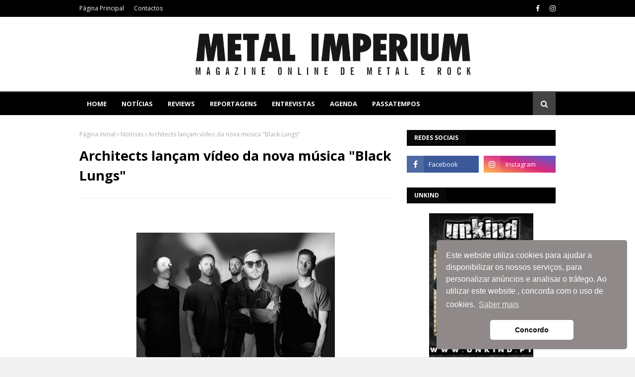

--- FILE ---
content_type: text/javascript; charset=UTF-8
request_url: http://www.metalimperium.com/feeds/posts/default?max-results=8&start-index=1&alt=json-in-script&callback=jQuery1124011511766842304993_1762898493453&_=1762898493454
body_size: 20475
content:
// API callback
jQuery1124011511766842304993_1762898493453({"version":"1.0","encoding":"UTF-8","feed":{"xmlns":"http://www.w3.org/2005/Atom","xmlns$openSearch":"http://a9.com/-/spec/opensearchrss/1.0/","xmlns$blogger":"http://schemas.google.com/blogger/2008","xmlns$georss":"http://www.georss.org/georss","xmlns$gd":"http://schemas.google.com/g/2005","xmlns$thr":"http://purl.org/syndication/thread/1.0","id":{"$t":"tag:blogger.com,1999:blog-4706992484698449418"},"updated":{"$t":"2025-11-11T04:14:46.572+00:00"},"category":[{"term":"Notícias"},{"term":"Reviews"},{"term":"Agenda"},{"term":"Nacional"},{"term":"Reportagens"},{"term":"Entrevistas"},{"term":"Concursos"},{"term":"1"},{"term":"A equipa"},{"term":"Studio Reports"}],"title":{"type":"text","$t":"METAL IMPERIUM"},"subtitle":{"type":"html","$t":"Magazine Online de Metal e Rock"},"link":[{"rel":"http://schemas.google.com/g/2005#feed","type":"application/atom+xml","href":"http:\/\/www.metalimperium.com\/feeds\/posts\/default"},{"rel":"self","type":"application/atom+xml","href":"http:\/\/www.blogger.com\/feeds\/4706992484698449418\/posts\/default?alt=json-in-script\u0026max-results=8"},{"rel":"alternate","type":"text/html","href":"http:\/\/www.metalimperium.com\/"},{"rel":"hub","href":"http://pubsubhubbub.appspot.com/"},{"rel":"next","type":"application/atom+xml","href":"http:\/\/www.blogger.com\/feeds\/4706992484698449418\/posts\/default?alt=json-in-script\u0026start-index=9\u0026max-results=8"}],"author":[{"name":{"$t":"Carlos Ribeiro"},"uri":{"$t":"http:\/\/www.blogger.com\/profile\/10144730112647058157"},"email":{"$t":"noreply@blogger.com"},"gd$image":{"rel":"http://schemas.google.com/g/2005#thumbnail","width":"16","height":"16","src":"https:\/\/img1.blogblog.com\/img\/b16-rounded.gif"}}],"generator":{"version":"7.00","uri":"http://www.blogger.com","$t":"Blogger"},"openSearch$totalResults":{"$t":"30160"},"openSearch$startIndex":{"$t":"1"},"openSearch$itemsPerPage":{"$t":"8"},"entry":[{"id":{"$t":"tag:blogger.com,1999:blog-4706992484698449418.post-3893146779252827497"},"published":{"$t":"2025-11-10T11:12:00.001+00:00"},"updated":{"$t":"2025-11-10T11:12:18.186+00:00"},"category":[{"scheme":"http://www.blogger.com/atom/ns#","term":"Agenda"},{"scheme":"http://www.blogger.com/atom/ns#","term":"Notícias"}],"title":{"type":"text","$t":"Till Lindemann traz espetáculo explosivo a Lisboa com a digressão “Meine Welt”"},"content":{"type":"html","$t":"\u003Cp\u003E\u003C\/p\u003E\u003Cdiv class=\"separator\" style=\"clear: both; text-align: justify;\"\u003E\u003Ca href=\"https:\/\/blogger.googleusercontent.com\/img\/b\/R29vZ2xl\/AVvXsEhvPmDcnmSaJy2PcEZpSBbFY3D3Jyo991bhOTdcdK_SlOtJEWQxl2PXsXm-X_yPIzPbzJcrDI4ciYh2-J5yyVgvwuMDjJPSDGpLqWXITD1uM08mZrF_sxFkDNXXnmtYPB96UTMwF2-UQ2yGIAaD0Jdhb1vKs7YOvJySdj1ZTrL91SWgjRpbTXpCKeOJnREO\/s1312\/tilllindemann.webp\" imageanchor=\"1\" style=\"margin-left: 1em; margin-right: 1em;\"\u003E\u003Cimg border=\"0\" data-original-height=\"738\" data-original-width=\"1312\" height=\"225\" src=\"https:\/\/blogger.googleusercontent.com\/img\/b\/R29vZ2xl\/AVvXsEhvPmDcnmSaJy2PcEZpSBbFY3D3Jyo991bhOTdcdK_SlOtJEWQxl2PXsXm-X_yPIzPbzJcrDI4ciYh2-J5yyVgvwuMDjJPSDGpLqWXITD1uM08mZrF_sxFkDNXXnmtYPB96UTMwF2-UQ2yGIAaD0Jdhb1vKs7YOvJySdj1ZTrL91SWgjRpbTXpCKeOJnREO\/w400-h225\/tilllindemann.webp\" width=\"400\" \/\u003E\u003C\/a\u003E\u003C\/div\u003E\u003Cdiv style=\"text-align: justify;\"\u003E\u003Cbr \/\u003E\u003C\/div\u003E\u003Cdiv style=\"text-align: justify;\"\u003EO carismático vocalista dos Rammstein, Till Lindemann, está de volta a Portugal com um espetáculo a solo que promete ser um dos mais marcantes do ano. No dia 17 de novembro de 2025, o artista sobe ao palco da MEO Arena, em Lisboa, com a digressão “Meine Welt”, uma produção visual e sonora que desafia os limites da performance musical.\u003C\/div\u003E\u003Cp\u003E\u003C\/p\u003E\u003Cp style=\"text-align: justify;\"\u003EUma noite para maiores de 18\u003C\/p\u003E\u003Cp style=\"text-align: justify;\"\u003EEste concerto é exclusivo para maiores de idade, devido ao conteúdo explícito e à natureza provocadora do espetáculo. Lindemann é conhecido por unir música pesada, poesia crua e cenários teatrais que exploram temas controversos com uma estética marcante e sem filtros.\u003C\/p\u003E\u003Cp style=\"text-align: justify;\"\u003EUm universo próprio fora dos Rammstein\u003C\/p\u003E\u003Cp style=\"text-align: justify;\"\u003EEmbora seja mundialmente reconhecido como a voz dos Rammstein, Till Lindemann tem vindo a construir uma carreira paralela com identidade própria. “Meine Welt” é uma viagem ao seu mundo pessoal — sombrio, poético e brutal — onde cada música é acompanhada por visuais impactantes e encenação intensa.\u003C\/p\u003E\u003Cdiv\u003E\u003Cdiv style=\"text-align: justify;\"\u003EInformações do evento\u003C\/div\u003E\u003Cdiv style=\"text-align: justify;\"\u003E• \u003Cspan style=\"white-space: pre;\"\u003E\t\u003C\/span\u003ELocal: MEO Arena, Lisboa\u003C\/div\u003E\u003Cdiv style=\"text-align: justify;\"\u003E• \u003Cspan style=\"white-space: pre;\"\u003E\t\u003C\/span\u003EData: 17 de novembro de 2025\u003C\/div\u003E\u003Cdiv style=\"text-align: justify;\"\u003E• \u003Cspan style=\"white-space: pre;\"\u003E\t\u003C\/span\u003EBilhetes: Disponíveis em bol.pt e pontos de venda habituais\u003C\/div\u003E\u003Cdiv style=\"text-align: justify;\"\u003E• \u003Cspan style=\"white-space: pre;\"\u003E\t\u003C\/span\u003EEntrada: Proibida a menores de 18 anos\u003C\/div\u003E\u003Cdiv style=\"text-align: justify;\"\u003E\u003Cbr \/\u003E\u003C\/div\u003E\u003Cdiv style=\"text-align: justify;\"\u003EEste concerto promete ser uma experiência inesquecível para os fãs. Se procuras algo que vá além do convencional, Till Lindemann oferece exatamente isso — uma noite de intensidade, provocação e espetáculo.\u003C\/div\u003E\u003C\/div\u003E"},"link":[{"rel":"edit","type":"application/atom+xml","href":"http:\/\/www.blogger.com\/feeds\/4706992484698449418\/posts\/default\/3893146779252827497"},{"rel":"self","type":"application/atom+xml","href":"http:\/\/www.blogger.com\/feeds\/4706992484698449418\/posts\/default\/3893146779252827497"},{"rel":"alternate","type":"text/html","href":"http:\/\/www.metalimperium.com\/2025\/11\/till-lindemann-traz-espetaculo.html","title":"Till Lindemann traz espetáculo explosivo a Lisboa com a digressão “Meine Welt”"}],"author":[{"name":{"$t":"Unknown"},"email":{"$t":"noreply@blogger.com"},"gd$image":{"rel":"http://schemas.google.com/g/2005#thumbnail","width":"16","height":"16","src":"https:\/\/img1.blogblog.com\/img\/b16-rounded.gif"}}],"media$thumbnail":{"xmlns$media":"http://search.yahoo.com/mrss/","url":"https:\/\/blogger.googleusercontent.com\/img\/b\/R29vZ2xl\/AVvXsEhvPmDcnmSaJy2PcEZpSBbFY3D3Jyo991bhOTdcdK_SlOtJEWQxl2PXsXm-X_yPIzPbzJcrDI4ciYh2-J5yyVgvwuMDjJPSDGpLqWXITD1uM08mZrF_sxFkDNXXnmtYPB96UTMwF2-UQ2yGIAaD0Jdhb1vKs7YOvJySdj1ZTrL91SWgjRpbTXpCKeOJnREO\/s72-w400-h225-c\/tilllindemann.webp","height":"72","width":"72"}},{"id":{"$t":"tag:blogger.com,1999:blog-4706992484698449418.post-6760221251772817017"},"published":{"$t":"2025-11-03T15:39:00.007+00:00"},"updated":{"$t":"2025-11-03T16:20:39.896+00:00"},"category":[{"scheme":"http://www.blogger.com/atom/ns#","term":"Agenda"},{"scheme":"http://www.blogger.com/atom/ns#","term":"Notícias"}],"title":{"type":"text","$t":"Concerto em destaque, Helloween Celebram 40 Anos de carreira"},"content":{"type":"html","$t":"\u003Cdiv class=\"separator\" style=\"clear: both; text-align: center;\"\u003E\u003Ca href=\"https:\/\/blogger.googleusercontent.com\/img\/b\/R29vZ2xl\/AVvXsEiCnhd-zBqoz9Wv4tGT5cNTNytr-kOyMyJegHQctaIjwbdr_Xb0rYDRFzwzkKS_X1RuyxZR8EaIgRpb78SOlQttW7DAsZ7qFavZxBjL3M8WAFIXpxPC32Bt8Pkse9UkZW8gbiAEkmlHxdLBTq8yIG2aHRUHKA4d9-jS-LQDruJIhl7_oSViRmJRklotQHa9\/s1500\/Helloween-Evento-Main-2025.webp\" style=\"margin-left: 1em; margin-right: 1em;\"\u003E\u003Cimg border=\"0\" data-original-height=\"850\" data-original-width=\"1500\" height=\"226\" src=\"https:\/\/blogger.googleusercontent.com\/img\/b\/R29vZ2xl\/AVvXsEiCnhd-zBqoz9Wv4tGT5cNTNytr-kOyMyJegHQctaIjwbdr_Xb0rYDRFzwzkKS_X1RuyxZR8EaIgRpb78SOlQttW7DAsZ7qFavZxBjL3M8WAFIXpxPC32Bt8Pkse9UkZW8gbiAEkmlHxdLBTq8yIG2aHRUHKA4d9-jS-LQDruJIhl7_oSViRmJRklotQHa9\/w400-h226\/Helloween-Evento-Main-2025.webp\" width=\"400\" \/\u003E\u003C\/a\u003E\u003C\/div\u003E\u003Cp style=\"text-align: justify;\"\u003EÉ já no dia 13 de Novembro que os Helloween regressam a Portugal para um espetáculo único no Sagres Campo Pequeno, em Lisboa, como parte da sua digressão europeia de 40.º aniversário. A banda alemã de heavy metal promete uma noite épica repleta de clássicos, surpresas e temas inéditos.\u003C\/p\u003E\u003Cp style=\"text-align: justify;\"\u003ECom mais de quatro décadas de carreira, os Helloween são considerados pioneiros do power metal melódico, tendo influenciado gerações com álbuns icónicos como Keeper of the Seven Keys. O concerto em Lisboa integra a rota europeia que começou em outubro e conta com os finlandeses Beast In Black como convidados especiais.\u003C\/p\u003E\u003Cp style=\"text-align: justify;\"\u003ESegundo Markus Grosskopf, baixista e membro fundador da banda, “preparámos grandes surpresas para os fãs”, incluindo músicas que nunca foram tocadas ao vivo. O vocalista Andi Deris acrescenta: “Nada se compara à energia dos nossos concertos. Esta digressão será maior, melhor e mais impressionante que nunca!”.\u003C\/p\u003E\u003Cp style=\"text-align: justify;\"\u003EOs bilhetes ainda estão disponíveis, à venda em:\u003C\/p\u003E\u003Cp class=\"MsoNormal\"\u003E\u003C\/p\u003E\u003Cdiv style=\"text-align: justify;\"\u003E\u003Ca href=\"https:\/\/ticketline.sapo.pt\/evento\/88556\" target=\"_blank\"\u003ETicketline\u003C\/a\u003E\u0026nbsp;e\u0026nbsp;\u003Ca href=\"https:\/\/blueticket.meo.pt\/Event\/13127\" target=\"_blank\"\u003EMEO Blueticket\u003C\/a\u003E.\u003C\/div\u003E\u003Cdiv style=\"text-align: justify;\"\u003ELojas: FNAC, Worten, El Corte Inglés, ABEP e\u0026nbsp;\u003Ca href=\"https:\/\/www.unkind.pt\/\" target=\"_blank\"\u003EUnkind.pt\u003C\/a\u003E.\u003C\/div\u003E\u003Cbr \/\u003E\u003Co:p\u003E\u003C\/o:p\u003E\u003Cp\u003E\u003C\/p\u003E\u003Cp\u003E\u003Cbr \/\u003E\u003C\/p\u003E"},"link":[{"rel":"edit","type":"application/atom+xml","href":"http:\/\/www.blogger.com\/feeds\/4706992484698449418\/posts\/default\/6760221251772817017"},{"rel":"self","type":"application/atom+xml","href":"http:\/\/www.blogger.com\/feeds\/4706992484698449418\/posts\/default\/6760221251772817017"},{"rel":"alternate","type":"text/html","href":"http:\/\/www.metalimperium.com\/2025\/11\/em-destaque-helloween-celebram-40-anos.html","title":"Concerto em destaque, Helloween Celebram 40 Anos de carreira"}],"author":[{"name":{"$t":"Unknown"},"email":{"$t":"noreply@blogger.com"},"gd$image":{"rel":"http://schemas.google.com/g/2005#thumbnail","width":"16","height":"16","src":"https:\/\/img1.blogblog.com\/img\/b16-rounded.gif"}}],"media$thumbnail":{"xmlns$media":"http://search.yahoo.com/mrss/","url":"https:\/\/blogger.googleusercontent.com\/img\/b\/R29vZ2xl\/AVvXsEiCnhd-zBqoz9Wv4tGT5cNTNytr-kOyMyJegHQctaIjwbdr_Xb0rYDRFzwzkKS_X1RuyxZR8EaIgRpb78SOlQttW7DAsZ7qFavZxBjL3M8WAFIXpxPC32Bt8Pkse9UkZW8gbiAEkmlHxdLBTq8yIG2aHRUHKA4d9-jS-LQDruJIhl7_oSViRmJRklotQHa9\/s72-w400-h226-c\/Helloween-Evento-Main-2025.webp","height":"72","width":"72"}},{"id":{"$t":"tag:blogger.com,1999:blog-4706992484698449418.post-1272254201331164350"},"published":{"$t":"2025-10-30T11:25:00.003+00:00"},"updated":{"$t":"2025-10-30T11:25:24.707+00:00"},"category":[{"scheme":"http://www.blogger.com/atom/ns#","term":"Agenda"},{"scheme":"http://www.blogger.com/atom/ns#","term":"Notícias"}],"title":{"type":"text","$t":"Leprous regressam a Portugal para dois concertos imperdíveis em Lisboa e no Porto"},"content":{"type":"html","$t":"\u003Cdiv\u003E\u003Cdiv class=\"separator\" style=\"clear: both; text-align: center;\"\u003E\u003Ca href=\"https:\/\/blogger.googleusercontent.com\/img\/b\/R29vZ2xl\/AVvXsEj9dQDLP_FzWUgKQic_BWVLGSbq0ogs4CyQtCNzivJcBoK8UpVwat2oyHkediISZ6gevn-I9MfVPbXLu5tOhE_hOp0ig8iDKLihnokxlxe1fci2GpAj0PEyo8SdYgMnqZLxjGeUuezl-UHXKE6cqs0y6LsJUFp3ogtE-rgxaf9W6cgwH5-2aWD8g1O0ao6H\/s932\/NOV25.png\" imageanchor=\"1\" style=\"margin-left: 1em; margin-right: 1em;\"\u003E\u003Cimg border=\"0\" data-original-height=\"548\" data-original-width=\"932\" height=\"244\" src=\"https:\/\/blogger.googleusercontent.com\/img\/b\/R29vZ2xl\/AVvXsEj9dQDLP_FzWUgKQic_BWVLGSbq0ogs4CyQtCNzivJcBoK8UpVwat2oyHkediISZ6gevn-I9MfVPbXLu5tOhE_hOp0ig8iDKLihnokxlxe1fci2GpAj0PEyo8SdYgMnqZLxjGeUuezl-UHXKE6cqs0y6LsJUFp3ogtE-rgxaf9W6cgwH5-2aWD8g1O0ao6H\/w415-h244\/NOV25.png\" width=\"415\" \/\u003E\u003C\/a\u003E\u003C\/div\u003E\u003Cbr \/\u003E\u003Cdiv style=\"text-align: justify;\"\u003EOs Leprous voltam a Portugal em novembro de 2025 para dois concertos que prometem ser inesquecíveis. A banda norueguesa, referência incontornável do metal progressivo contemporâneo, atua na República da Música (Lisboa) no dia 2 de novembro e no Hard Club (Porto) no dia 3 de novembro.\u003C\/div\u003E\u003C\/div\u003E\u003Cdiv style=\"text-align: justify;\"\u003E\u003Cbr \/\u003E\u003C\/div\u003E\u003Cdiv style=\"text-align: justify;\"\u003ECom um percurso marcado pela inovação e pela intensidade emocional, os Leprous trazem consigo o álbum Melodies of Atonement, editado no final do verão de 2024. O novo trabalho tem sido elogiado pela forma como combina virtuosismo técnico e sensibilidade melódica, consolidando o estatuto do grupo como uma das formações mais criativas do género.\u003C\/div\u003E\u003Cdiv style=\"text-align: justify;\"\u003E\u003Cbr \/\u003E\u003C\/div\u003E\u003Cdiv style=\"text-align: justify;\"\u003EA acompanhar esta digressão estarão os Gåte, conhecidos pela sua cativante fusão de folk nórdico e influências modernas, que lhes valeu reconhecimento internacional após a sua passagem pela Eurovisão. A abrir ambas as noites estarão também os Royal Sorrow que irão preparar o ambiente com a sua sonoridade densa e atmosférica, ideal para mergulhar na viagem musical que se seguirá.\u003C\/div\u003E\u003Cdiv style=\"text-align: justify;\"\u003E\u003Cbr \/\u003E\u003C\/div\u003E\u003Cdiv style=\"text-align: justify;\"\u003EAs portas abrem às 19h30, e o espetáculo tem início às 20h15.\u003C\/div\u003E\u003Cdiv style=\"text-align: justify;\"\u003EOs bilhetes já se encontram disponíveis em \u003Ca href=\"http:\/\/freemusic.pt\"\u003Efreemusic.pt\u003C\/a\u003E e nos locais habituais.\u0026nbsp;\u003C\/div\u003E\u003Cdiv style=\"text-align: justify;\"\u003E\u003Cbr \/\u003E\u003C\/div\u003E\u003Cdiv style=\"text-align: justify;\"\u003E\u003Cbr \/\u003E\u003C\/div\u003E\u003Cdiv style=\"text-align: right;\"\u003E\u003Cspan style=\"color: #cccccc; font-size: xx-small;\"\u003E\u003Ci\u003EPor: Diana Fernandes - 30 outubro 2025\u003C\/i\u003E\u003C\/span\u003E\u003C\/div\u003E"},"link":[{"rel":"edit","type":"application/atom+xml","href":"http:\/\/www.blogger.com\/feeds\/4706992484698449418\/posts\/default\/1272254201331164350"},{"rel":"self","type":"application/atom+xml","href":"http:\/\/www.blogger.com\/feeds\/4706992484698449418\/posts\/default\/1272254201331164350"},{"rel":"alternate","type":"text/html","href":"http:\/\/www.metalimperium.com\/2025\/10\/leprous-regressam-portugal-para-dois.html","title":"Leprous regressam a Portugal para dois concertos imperdíveis em Lisboa e no Porto"}],"author":[{"name":{"$t":"Unknown"},"email":{"$t":"noreply@blogger.com"},"gd$image":{"rel":"http://schemas.google.com/g/2005#thumbnail","width":"16","height":"16","src":"https:\/\/img1.blogblog.com\/img\/b16-rounded.gif"}}],"media$thumbnail":{"xmlns$media":"http://search.yahoo.com/mrss/","url":"https:\/\/blogger.googleusercontent.com\/img\/b\/R29vZ2xl\/AVvXsEj9dQDLP_FzWUgKQic_BWVLGSbq0ogs4CyQtCNzivJcBoK8UpVwat2oyHkediISZ6gevn-I9MfVPbXLu5tOhE_hOp0ig8iDKLihnokxlxe1fci2GpAj0PEyo8SdYgMnqZLxjGeUuezl-UHXKE6cqs0y6LsJUFp3ogtE-rgxaf9W6cgwH5-2aWD8g1O0ao6H\/s72-w415-h244-c\/NOV25.png","height":"72","width":"72"}},{"id":{"$t":"tag:blogger.com,1999:blog-4706992484698449418.post-790354622273055157"},"published":{"$t":"2025-10-30T11:15:00.007+00:00"},"updated":{"$t":"2025-10-30T11:15:57.351+00:00"},"category":[{"scheme":"http://www.blogger.com/atom/ns#","term":"Agenda"},{"scheme":"http://www.blogger.com/atom/ns#","term":"Notícias"}],"title":{"type":"text","$t":"Enter Shikari regressam a Lisboa para uma noite explosiva de rock e energia"},"content":{"type":"html","$t":"\u003Cdiv\u003E\u003Cdiv class=\"separator\" style=\"clear: both; text-align: center;\"\u003E\u003Ca href=\"https:\/\/blogger.googleusercontent.com\/img\/b\/R29vZ2xl\/AVvXsEgrmPyqbtpbbzvg7W_VKcZiPU9qzzDwkcj9aYTsnpKC-Fk5uxedjzZifktsqonuMpkfeHOk4MZAzasj5QRrQh1w9gBxKcoPs94Ek3G5xKbgicVrYDR2ke4FE3alT7kdsg5QY-Wv0ddLbWMTsPa0JQEg1BgeJifvcmm1fSOkB38zHroub6tcB8xoWqXfZrDk\/s1920\/07NOV25.jpg\" style=\"margin-left: 1em; margin-right: 1em;\"\u003E\u003Cimg border=\"0\" data-original-height=\"1080\" data-original-width=\"1920\" height=\"225\" src=\"https:\/\/blogger.googleusercontent.com\/img\/b\/R29vZ2xl\/AVvXsEgrmPyqbtpbbzvg7W_VKcZiPU9qzzDwkcj9aYTsnpKC-Fk5uxedjzZifktsqonuMpkfeHOk4MZAzasj5QRrQh1w9gBxKcoPs94Ek3G5xKbgicVrYDR2ke4FE3alT7kdsg5QY-Wv0ddLbWMTsPa0JQEg1BgeJifvcmm1fSOkB38zHroub6tcB8xoWqXfZrDk\/w400-h225\/07NOV25.jpg\" width=\"400\" \/\u003E\u003C\/a\u003E\u003C\/div\u003E\u003Cbr \/\u003E\u003Cdiv style=\"text-align: justify;\"\u003EApós uma longa espera, os Enter Shikari voltam a Portugal para um concerto único no LAV - Lisboa Ao Vivo, no próximo dia 7 de novembro. A banda britânica, reconhecida pela sua mistura audaz de post-hardcore, rock eletrónico e batidas dançáveis, promete transformar a sala lisboeta num verdadeiro campo de energia e partilha entre músicos e público.\u003C\/div\u003E\u003C\/div\u003E\u003Cdiv style=\"text-align: justify;\"\u003EAs portas abrem às 20h00, com o início do espetáculo marcado para as 21h00.\u003C\/div\u003E\u003Cdiv style=\"text-align: justify;\"\u003E\u003Cbr \/\u003E\u003C\/div\u003E\u003Cdiv style=\"text-align: justify;\"\u003EOs bilhetes têm o preço de €27, estão disponíveis em \u003Ca href=\"http:\/\/primeartists.eu\"\u003Eprimeartists.eu\u003C\/a\u003E e nos locais habituais.\u003C\/div\u003E\u003Cdiv style=\"text-align: justify;\"\u003E\u003Cbr \/\u003E\u003C\/div\u003E\u003Cdiv style=\"text-align: justify;\"\u003E\u003Cbr \/\u003E\u003C\/div\u003E\u003Cdiv style=\"text-align: right;\"\u003E\u003Cspan style=\"color: #cccccc; font-size: xx-small;\"\u003EPor: Diana Fernandes - 30 outubro 2025\u003C\/span\u003E\u003C\/div\u003E\u003Cdiv style=\"text-align: justify;\"\u003E\u003Cbr \/\u003E\u003C\/div\u003E"},"link":[{"rel":"edit","type":"application/atom+xml","href":"http:\/\/www.blogger.com\/feeds\/4706992484698449418\/posts\/default\/790354622273055157"},{"rel":"self","type":"application/atom+xml","href":"http:\/\/www.blogger.com\/feeds\/4706992484698449418\/posts\/default\/790354622273055157"},{"rel":"alternate","type":"text/html","href":"http:\/\/www.metalimperium.com\/2025\/10\/enter-shikari-regressam-lisboa-para-uma.html","title":"Enter Shikari regressam a Lisboa para uma noite explosiva de rock e energia"}],"author":[{"name":{"$t":"Unknown"},"email":{"$t":"noreply@blogger.com"},"gd$image":{"rel":"http://schemas.google.com/g/2005#thumbnail","width":"16","height":"16","src":"https:\/\/img1.blogblog.com\/img\/b16-rounded.gif"}}],"media$thumbnail":{"xmlns$media":"http://search.yahoo.com/mrss/","url":"https:\/\/blogger.googleusercontent.com\/img\/b\/R29vZ2xl\/AVvXsEgrmPyqbtpbbzvg7W_VKcZiPU9qzzDwkcj9aYTsnpKC-Fk5uxedjzZifktsqonuMpkfeHOk4MZAzasj5QRrQh1w9gBxKcoPs94Ek3G5xKbgicVrYDR2ke4FE3alT7kdsg5QY-Wv0ddLbWMTsPa0JQEg1BgeJifvcmm1fSOkB38zHroub6tcB8xoWqXfZrDk\/s72-w400-h225-c\/07NOV25.jpg","height":"72","width":"72"}},{"id":{"$t":"tag:blogger.com,1999:blog-4706992484698449418.post-5054410195172907107"},"published":{"$t":"2025-10-30T10:31:00.002+00:00"},"updated":{"$t":"2025-10-30T10:54:23.260+00:00"},"category":[{"scheme":"http://www.blogger.com/atom/ns#","term":"Entrevistas"}],"title":{"type":"text","$t":"Entrevista aos Carach Angren"},"content":{"type":"html","$t":"\u003Cdiv\u003E\u003Cdiv class=\"separator\" style=\"clear: both; text-align: center;\"\u003E\u003Ca href=\"https:\/\/blogger.googleusercontent.com\/img\/b\/R29vZ2xl\/AVvXsEi5p3Fv5C3zunlWBRhl0wM2dJYAYOXT9K9Sy9RCGmuPXSdKiPyrGgk2NNl8nSasQxISZrFsxdQUoDZI1NZg9p5eUaMnHAmI2UP6FtGRimJY6uGGcK0whWFaT4CK_kPh4us1qxNfuHTiSu_dy3IBE4ekF4AlRK8Or7G_U2W0T8zh4R638Bm9rJmrEQHkbth4\/s2000\/Carach-Angren-2025.jpg\" style=\"margin-left: 1em; margin-right: 1em;\"\u003E\u003Cimg border=\"0\" data-original-height=\"1333\" data-original-width=\"2000\" height=\"426\" src=\"https:\/\/blogger.googleusercontent.com\/img\/b\/R29vZ2xl\/AVvXsEi5p3Fv5C3zunlWBRhl0wM2dJYAYOXT9K9Sy9RCGmuPXSdKiPyrGgk2NNl8nSasQxISZrFsxdQUoDZI1NZg9p5eUaMnHAmI2UP6FtGRimJY6uGGcK0whWFaT4CK_kPh4us1qxNfuHTiSu_dy3IBE4ekF4AlRK8Or7G_U2W0T8zh4R638Bm9rJmrEQHkbth4\/w640-h426\/Carach-Angren-2025.jpg\" width=\"640\" \/\u003E\u003C\/a\u003E\u003C\/div\u003E\u003Cbr \/\u003E\u003Cdiv style=\"text-align: justify;\"\u003E\u003Cb\u003E\u003Ci\u003EQuase duas décadas depois de “Lammendam” ter revelado ao mundo o seu universo espectral de horror sinfónico, os mestres holandeses do black metal cinematográfico, Carach Angren, regressam ao ponto de partida. O novo EP “The Cult of Kariba” ressuscita as terras assombradas de Lammendam com uma nova e arrepiante narrativa, enraizada em antigas lendas, feitiçaria e vingança.\u003C\/i\u003E\u003C\/b\u003E\u003C\/div\u003E\u003C\/div\u003E\u003Cdiv style=\"text-align: justify;\"\u003E\u003Cb\u003E\u003Ci\u003ENesta entrevista exclusiva para a Metal Imperium, Ardek e Seregor revelam as origens da maldição de Kariba, as ligações sombrias entre mito e história, e como a sua arte de contar histórias continua a evoluir após vinte anos de terror. Entre ecos industriais e pesadelos orquestrais, “The Cult of Kariba” prova que o teatro fantasmagórico dos Carach Angren está longe de terminar… tornou-se apenas mais venenoso!\u003C\/i\u003E\u003C\/b\u003E\u003C\/div\u003E\u003Cdiv style=\"text-align: justify;\"\u003E\u003Cb\u003E\u003Ci\u003E\u003Cbr \/\u003E\u003C\/i\u003E\u003C\/b\u003E\u003C\/div\u003E\u003Cdiv style=\"text-align: justify;\"\u003E\u003Cb\u003E\u003Ci\u003EM.I. – “The Cult of Kariba” revisita um pouco o mundo de “Lammendam”, pois foi nessa altura que vocês estabeleceram o vosso estilo característico de black metal sinfónico e narrativa centrada em diferentes fantasmas e lendas. O que vos inspirou a regressar a esse tipo de histórias agora?\u003C\/i\u003E\u003C\/b\u003E\u003C\/div\u003E\u003Cdiv style=\"text-align: justify;\"\u003E\u003Cbr \/\u003E\u003C\/div\u003E\u003Cdiv style=\"text-align: justify;\"\u003E\u003Ci\u003E\u003Cu\u003EArdek\u003C\/u\u003E\u003C\/i\u003E: Deparámo-nos com algumas informações que revelaram novas camadas da história original de “Lammendam”. Havia indícios de que existia um conto sobre uma bruxa venenosa chamada “Kariba”, com uma história de fundo completamente diferente. É possível que “A Dama Branca” e “Kariba” sejam a mesma personagem. A lenda original revela-se muito antiga, com elementos que remontam à Idade das Trevas. É o que acontece com este tipo de histórias… são contadas ao longo de centenas de anos, e acabam por ganhar ou perder elementos. Ficámos fascinados com esta história paralela de Kariba e decidimos criar uma espécie de sequela ou prequela sob a forma deste EP.\u003C\/div\u003E\u003Cdiv style=\"text-align: justify;\"\u003E\u003Cbr \/\u003E\u003C\/div\u003E\u003Cdiv style=\"text-align: justify;\"\u003E\u003Cb\u003E\u003Ci\u003E\u003Cbr \/\u003E\u003C\/i\u003E\u003C\/b\u003E\u003C\/div\u003E\u003Cdiv style=\"text-align: justify;\"\u003E\u003Cb\u003E\u003Ci\u003EM.I. – Como “Franckensteina Strataemontanus” foi um conceito tão complexo, foi libertador regressar a uma narrativa mais enraizada no folclore e “local”?\u003C\/i\u003E\u003C\/b\u003E\u003C\/div\u003E\u003Cdiv style=\"text-align: justify;\"\u003E\u003Cbr \/\u003E\u003C\/div\u003E\u003Cdiv style=\"text-align: justify;\"\u003E\u003Ci\u003E\u003Cu\u003ESeregor\u003C\/u\u003E\u003C\/i\u003E: Libertador? Não sei bem. Depende da perspetiva, acho eu. De certa forma, sim, o álbum “Franckensteina” é denso, profundo e complexo. Mas, por outro lado, a história de Frankenstein já existe. O Ardek tinha ficado com algumas músicas de estilo mais industrial de um projeto em que trabalhou. A história tem muitas facetas: horror, ciência, amor, assassinato, vida, morte, tristeza, religião, etc. E a revolução industrial é uma delas, pois ocorreu nessa altura. Eu não gostava muito daquela música de “fábrica amaldiçoada” dele, até que encontrei o título que o verdadeiro Doutor Frankenstein (Johan Conrad Dippel) usava nos seus estudos: Franckensteina Strataemontanus. E essas palavras encaixavam perfeitamente com a ideia da revolução industrial, e, de repente, aquela maldita música de fábrica... passei a adorá-la. Tornou-se algo precioso na nossa discografia. É um exemplo entre milhares de pequenos detalhes que fazem um álbum acontecer. Assim, pode-se dizer que a história de Frankenstein é inegavelmente famosa… é fácil seguir certas linhas, porque as partes boas da história já existem. A história de Lammendam é, de facto, mais local e pessoal. Especialmente para mim. Tenho 45 anos, e já andava a brincar com Lammendam em bandas de black\/death metal quando me masturbei pela primeira vez. Ainda se pode encontrar um álbum no YouTube de uma banda chamada Inger Indolia, intitulado “Hexed Forgotten Sanctuaries”, com a música “The Lammendam Saga”. Dá para ouvir a minha voz rouca e a horrível linha de baixo, haha. “Lammendam” é o álbum de estreia dos Carach Angren. Quando era miúdo, ouvia os velhos da aldeia sussurrar sobre um lugar amaldiçoado na floresta, onde não se ouviam pássaros e se viam vestígios de um castelo que teria afundado nas profundezas do Inferno por volta de 1600\/1700. Não havia internet, apenas avisos e murmúrios dos velhotes. Então, peguei na bicicleta e fui à procura. Demorei dois anos a encontrar o local certo, porque está escondido numa floresta densa e rodeado por areia movediça. A história diz, basicamente, o seguinte: existia um castelo ou quinta onde vivia uma bela mulher que se apaixonou por dois homens: um cavaleiro holandês e um duque alemão. Ela dormia com a Holanda de manhã e com a Alemanha à noite. Aparentemente, um deles descobriu e o castelo foi reduzido a cinzas (ainda hoje se pode ver o fosso do castelo). A mulher morreu de forma agonizante. Tudo isto aconteceu durante a Revolução Francesa. Refugiados franceses vieram para a vila de Schinveld trabalhar nos campos. Trabalhavam arduamente, e alguns diziam: “Cuidado, quando a lua está cheia, pode ver-se uma figura envolta em branco a pairar junto à orla da floresta.” Os franceses chamaram-lhe La Madame Blanche. Os holandeses pegaram nessa expressão e, com o passar dos anos, transformou-se em Lammendam. Agora, o interessante é que, depois de todos estes anos, o Ardek teve a ideia de revisitar Lammendam e encontrámos uma história totalmente diferente na internet. Descobrimos que a saga é muito mais antiga, remontando à época romana, quando a vila foi fundada como uma simples estrada com uma sepultura de soldado romano. Desta vez encontrámos uma lenda sobre uma bruxa venenosa, Kariba, conhecida por voltar o seu ódio contra a humanidade. Também havia um holandês e um alemão nesta história. Um queria matar o outro e foi procurar a bruxa por um veneno. Quando ela percebeu que o veneno se destinava ao homem que um dia a salvara das presas de um javali selvagem, decidiu avisá-lo. Em vez dela, foram os seus filhos que foram queimados na fogueira. Por ter interferido com os assuntos humanos, quebrou um juramento e foi amaldiçoada por uma divindade da floresta, transformando-se numa velha feia e odiadora de homens, condenada a viver sozinha no bosque.Descobrimos que, em 1666, 75% da vila foi dizimada por uma doença. E é aqui que ser Carach Angren se torna libertadord… amos o nosso próprio toque à narrativa e decidimos que Kariba teria sido a responsável por esse genocídio. Não inventamos coisas ao acaso; fazemos o nosso trabalho de pesquisa para garantir que as nossas teorias têm base em factos e lendas reais. Portanto, pode muito bem ser verdade que Kariba, filha do Diabo, envenenou mais de metade da aldeia em 1666.\u003C\/div\u003E\u003Cdiv style=\"text-align: justify;\"\u003E\u003Cb\u003E\u003Ci\u003E\u003Cbr \/\u003E\u003C\/i\u003E\u003C\/b\u003E\u003C\/div\u003E\u003Cdiv style=\"text-align: justify;\"\u003E\u003Cb\u003E\u003Ci\u003E\u003Cbr \/\u003E\u003C\/i\u003E\u003C\/b\u003E\u003C\/div\u003E\u003Cdiv style=\"text-align: justify;\"\u003E\u003Cb\u003E\u003Ci\u003EM.I. – Kariba é uma figura tanto aterradora quanto misteriosa. Como moldaram a sua personalidade ao escrever a narrativa? Ela foi sempre pensada como vilã ou há ambiguidade no seu papel?\u003C\/i\u003E\u003C\/b\u003E\u003C\/div\u003E\u003Cdiv style=\"text-align: justify;\"\u003E\u003Cbr \/\u003E\u003C\/div\u003E\u003Cdiv style=\"text-align: justify;\"\u003E\u003Ci\u003E\u003Cu\u003ESeregor\u003C\/u\u003E\u003C\/i\u003E: Bem... como disse, Kariba é mais ou menos o mesmo que a Dama Branca, ambas assombram as ruínas de Lammendam. A Dama Branca era uma jovem que não conseguiu escolher entre o amor de dois homens. Provavelmente um deles descobriu e incendiou o castelo, transformando-a num espírito vingativo. A informação existente sobre Kariba classifica-a simplesmente como uma bruxa feia e maligna. A parte ambígua da sua história é que, eventualmente, ela avisou alguém sobre o veneno que ela própria criara, o que levou à sua desfiguração e solidão. Desde então, passou a odiar tudo. Acrescentámos elementos nossos, como o facto de os seus filhos terem sido enforcados pelos seus pecados. E até hoje, um culto sombrio segue os passos de Kariba.\u003C\/div\u003E\u003Cdiv style=\"text-align: justify;\"\u003E\u003Cbr \/\u003E\u003C\/div\u003E\u003Cdiv style=\"text-align: justify;\"\u003E\u003Cb\u003E\u003Ci\u003E\u003Cbr \/\u003E\u003C\/i\u003E\u003C\/b\u003E\u003C\/div\u003E\u003Cdiv style=\"text-align: justify;\"\u003E\u003Cb\u003E\u003Ci\u003EM.I. – Se a própria Kariba vos pudesse falar hoje, o que acham que diria sobre a forma como foi retratada neste EP?\u003C\/i\u003E\u003C\/b\u003E\u003C\/div\u003E\u003Cdiv style=\"text-align: justify;\"\u003E\u003Cbr \/\u003E\u003C\/div\u003E\u003Cdiv style=\"text-align: justify;\"\u003E\u003Ci\u003E\u003Cu\u003ESeregor\u003C\/u\u003E\u003C\/i\u003E: Bem, talvez dissesse: “Obrigada pelos malditos créditos, Monsieur Seregor… acho que te devo um broche!” e é aí que ela me morde o caralho... Desculpa, não consigo perceber o que ela diz a seguir... está com a boca cheia.\u003C\/div\u003E\u003Cdiv style=\"text-align: justify;\"\u003E\u003Cbr \/\u003E\u003C\/div\u003E\u003Cdiv style=\"text-align: justify;\"\u003E\u003Cbr \/\u003E\u003C\/div\u003E\u003Cdiv style=\"text-align: justify;\"\u003E\u003Cb\u003E\u003Ci\u003EM.I. – Já contaram histórias sobre casas assombradas, exércitos espectrais e horror psicológico. Onde se encaixa Kariba na linha temática dos Carach Angren?\u003C\/i\u003E\u003C\/b\u003E\u003C\/div\u003E\u003Cdiv style=\"text-align: justify;\"\u003E\u003Cbr \/\u003E\u003C\/div\u003E\u003Cdiv style=\"text-align: justify;\"\u003E\u003Ci\u003E\u003Cu\u003ESeregor\u003C\/u\u003E\u003C\/i\u003E: Ela encaixa-se perfeitamente na literatura dos Carach Angren. Depois de 20 anos a contar a história da Dama Branca, foi uma grande surpresa descobrir que Kariba era uma parte que ainda faltava contar.\u003C\/div\u003E\u003Cdiv style=\"text-align: justify;\"\u003E\u003Cbr \/\u003E\u003C\/div\u003E\u003Cdiv style=\"text-align: justify;\"\u003E\u003Cb\u003E\u003Ci\u003E\u003Cbr \/\u003E\u003C\/i\u003E\u003C\/b\u003E\u003C\/div\u003E\u003Cdiv style=\"text-align: justify;\"\u003E\u003Cb\u003E\u003Ci\u003EM.I. – Olhando para a vossa carreira, sentem que a vossa forma de contar histórias se tornou mais sombria, mais complexa ou até mais lúdica com cada lançamento?\u003C\/i\u003E\u003C\/b\u003E\u003C\/div\u003E\u003Cdiv style=\"text-align: justify;\"\u003E\u003Cbr \/\u003E\u003C\/div\u003E\u003Cdiv style=\"text-align: justify;\"\u003E\u003Ci\u003E\u003Cu\u003ESeregor\u003C\/u\u003E\u003C\/i\u003E: Sim, pode dizer-se que sim. Sempre tivemos uma forma única de contar histórias. E para muitos conceitos, adaptámo-nos. Onde é possível, damos o nosso próprio toque a contos e sagas existentes, mas só se acharmos necessário, só se isso tornar a história melhor do nosso ponto de vista.\u003C\/div\u003E\u003Cdiv style=\"text-align: justify;\"\u003E\u003Cbr \/\u003E\u003C\/div\u003E\u003Cdiv style=\"text-align: justify;\"\u003E\u003Cbr \/\u003E\u003C\/div\u003E\u003Cdiv style=\"text-align: justify;\"\u003E\u003Cb\u003E\u003Ci\u003EM.I. – O EP condensa uma saga inteira em cinco partes. Como é \u003Cspan style=\"white-space: pre;\"\u003E\t\u003C\/span\u003Eque isso alterou a vossa abordagem à composição em comparação com um álbum completo?\u003C\/i\u003E\u003C\/b\u003E\u003C\/div\u003E\u003Cdiv style=\"text-align: justify;\"\u003E\u003Cbr \/\u003E\u003C\/div\u003E\u003Cdiv style=\"text-align: justify;\"\u003E\u003Ci\u003E\u003Cu\u003EArdek\u003C\/u\u003E\u003C\/i\u003E: Foi igual, apenas mais curto. Desde o início percebi que seria uma história mais breve, porque os princípios centrais são muito claros: existe um culto que tenta ressuscitar o fantasma de Kariba. Ao fazê-lo, as coisas correm mal e quem volta primeiro é o seu agressor. Não quisemos incluir músicas só para encher nem elementos desnecessários. Esperamos que os fãs apreciem isso.\u003C\/div\u003E\u003Cdiv style=\"text-align: justify;\"\u003E\u003Cbr \/\u003E\u003C\/div\u003E\u003Cdiv style=\"text-align: justify;\"\u003E\u003Cb\u003E\u003Ci\u003E\u003Cbr \/\u003E\u003C\/i\u003E\u003C\/b\u003E\u003C\/div\u003E\u003Cdiv style=\"text-align: justify;\"\u003E\u003Cb\u003E\u003Ci\u003EM.I. – “Ik Kom Uit Het Graf” é cantada em neerlandês, o que acrescenta uma textura local e íntima. Quão importante foi para vocês incluir a língua regional nesta história?\u003C\/i\u003E\u003C\/b\u003E\u003C\/div\u003E\u003Cdiv style=\"text-align: justify;\"\u003E\u003Cbr \/\u003E\u003C\/div\u003E\u003Cdiv style=\"text-align: justify;\"\u003E\u003Ci\u003E\u003Cu\u003ESeregor:\u003C\/u\u003E\u003C\/i\u003E Muito, porra! Alguns críticos questionaram porque é que lançámos primeiro uma música mais industrial. É porque “Ik Kom Uit Het Graf” é horror cru e hardcore: o tipo de história que deve ser contada na nossa própria língua. Este lançamento é, mais ou menos, uma sequela da história de Lammendam. Mas o videoclipe mostra algo diferente da letra em si. Por isso, pode dizer-se que o tema em comum é o ódio puro... que sobrevive à sepultura. Pode comparar-se com um filme como “I Spit on Your Grave”, só que desta vez são os homens que se lixam. Inspirei-me num filme dos anos 80 chamado “Buried Alive”. Uma mulher infiel trai um homem; este cria uma poção venenosa para que ela possa matar o marido. Algo corre mal… um pouco do veneno pinga e causa a morte do marido... mas ele acorda no túmulo. Imagina o horror. No filme, ele sai do túmulo como o personagem de “The Crow”. Em criança, vibrei quando ele levou a ira do Inferno sobre aquela mulher e o amante dela. Na nossa história, eu morro, acordo noutro corpo... e, bem, basta traduzir a última parte da música para ver como o tio Seregor e o senhor Ardek fazem certas visitas a certas entidades.\u003C\/div\u003E\u003Cdiv style=\"text-align: justify;\"\u003E\u003Cbr \/\u003E\u003C\/div\u003E\u003Cdiv style=\"text-align: justify;\"\u003E\u003Cb\u003E\u003Ci\u003E\u003Cbr \/\u003E\u003C\/i\u003E\u003C\/b\u003E\u003C\/div\u003E\u003Cdiv\u003E\u003Ca href=\"https:\/\/blogger.googleusercontent.com\/img\/b\/R29vZ2xl\/AVvXsEiEkfxW0iJ1RJ9GPnJyHULN1I5lXi0z1-pWnrNS9AOiZOkRVy3P5kgK63LpKau1qtW2WdjlfXhDaPB_DJNR-uQLZKQPIzNTcCdScOZlO7wlErIPto9CYzyr1j75tQhfKJXRMfoLBXYkB1QgUTwYbytimjh9L7BBGGJU4XIG8XaPqrLjOPvhD12uG-JyCOkv\/s1600\/Carach-Angren-2025%20(1).jpg\" style=\"clear: left; float: left; margin-bottom: 1em; margin-right: 1em; text-align: center;\"\u003E\u003Cb\u003E\u003Ci\u003E\u003Cimg border=\"0\" data-original-height=\"1067\" data-original-width=\"1600\" height=\"266\" src=\"https:\/\/blogger.googleusercontent.com\/img\/b\/R29vZ2xl\/AVvXsEiEkfxW0iJ1RJ9GPnJyHULN1I5lXi0z1-pWnrNS9AOiZOkRVy3P5kgK63LpKau1qtW2WdjlfXhDaPB_DJNR-uQLZKQPIzNTcCdScOZlO7wlErIPto9CYzyr1j75tQhfKJXRMfoLBXYkB1QgUTwYbytimjh9L7BBGGJU4XIG8XaPqrLjOPvhD12uG-JyCOkv\/w400-h266\/Carach-Angren-2025%20(1).jpg\" width=\"400\" \/\u003E\u003C\/i\u003E\u003C\/b\u003E\u003C\/a\u003E\u003Cdiv style=\"text-align: justify;\"\u003E\u003Cb\u003E\u003Ci\u003EM.I. – A faixa final, “Venomous 1666”, parece simultaneamente um fim e um novo começo. Deixaram propositadamente a história em aberto?\u003C\/i\u003E\u003C\/b\u003E\u003C\/div\u003E\u003C\/div\u003E\u003Cdiv style=\"text-align: justify;\"\u003E\u003Cbr \/\u003E\u003C\/div\u003E\u003Cdiv style=\"text-align: justify;\"\u003E\u003Ci\u003E\u003Cu\u003EArdek\u003C\/u\u003E\u003C\/i\u003E: De certa forma, sim. A faixa tem um tom quase triunfante. Depois de “Ik Kom Uit Het Graf”, a bruxa regressa e vinga-se de todos. Quis que a música fosse agressiva, mas também emocional. O culto conseguiu ressuscitá-la, mas as consequências foram que ela matou todos… o culto e o resto da aldeia. Pode dizer-se que o final fica em aberto... Quem sabe, talvez voltemos a revisitar a saga no futuro. No fundo, a lenda é misteriosa, por isso pareceu-nos adequado manter esse mistério vivo.\u003C\/div\u003E\u003Cdiv style=\"text-align: justify;\"\u003E\u003Cbr \/\u003E\u003C\/div\u003E\u003Cdiv style=\"text-align: justify;\"\u003E\u003Cbr \/\u003E\u003C\/div\u003E\u003Cdiv style=\"text-align: justify;\"\u003E\u003Cb\u003E\u003Ci\u003EM.I. – A banda sempre esbateu a linha entre música sinfónica e black metal. Como equilibraram atmosfera e agressividade neste EP mais curto e focado?\u003C\/i\u003E\u003C\/b\u003E\u003C\/div\u003E\u003Cdiv style=\"text-align: justify;\"\u003E\u003Cbr \/\u003E\u003C\/div\u003E\u003Cdiv style=\"text-align: justify;\"\u003E\u003Ci\u003E\u003Cu\u003EArdek\u003C\/u\u003E\u003C\/i\u003E: Nós focamo-nos sempre na história, sem sacrificar a força das músicas. Achamos que as faixas devem poder ser ouvidas independentemente da narrativa. Ao mesmo tempo, a história é consistente e detalhada para quem quiser mergulhar mais fundo. Pessoalmente, não gosto de bandas em que a música sofre por causa da história. Não faz sentido. Também equilibramos diferentes formas de contar: começamos com narração e evoluímos para uma narrativa mais linear, e à medida que o EP avança, surgem elementos musicais e líricos inesperados. Isso mantém as coisas interessantes. No início, concentrei-me em criar uma atmosfera aterradora. Mantive a intro orquestral curta, mas sombria, com flauta baixo e outros elementos que a tornam mais obscura e sufocante. Isso mistura-se com a introdução de “Draw Blood”. Gravei a minha própria voz e distorci-a para soar como cânticos guturais rituais. Também adicionei didgeridoo e cânticos de bruxa para acentuar o caráter ritualístico. Acho que isso ajuda muito a definir o ambiente. Depois, quando a música avança, entram todos os elementos pesados e tornam-na verdadeiramente Metal.\u003C\/div\u003E\u003Cdiv style=\"text-align: justify;\"\u003E\u003Cbr \/\u003E\u003C\/div\u003E\u003Cdiv style=\"text-align: justify;\"\u003E\u003Cbr \/\u003E\u003C\/div\u003E\u003Cdiv style=\"text-align: justify;\"\u003E\u003Cb\u003E\u003Ci\u003EM.I. – Este EP é uma obra autónoma ou deve ser visto como uma ponte para o próximo capítulo dos Carach Angren? O que é que “The Cult of Kariba” diz sobre o momento criativo atual da banda?\u003C\/i\u003E\u003C\/b\u003E\u003C\/div\u003E\u003Cdiv style=\"text-align: justify;\"\u003E\u003Cbr \/\u003E\u003C\/div\u003E\u003Cdiv style=\"text-align: justify;\"\u003E\u003Ci\u003E\u003Cu\u003EArdek\u003C\/u\u003E\u003C\/i\u003E: Para nós, é definitivamente uma obra autónoma. Subestimei o facto de as pessoas tenderem a ver um EP como algo menos sério do que um álbum. Para mim, um EP é apenas um álbum mais curto. Fiquei surpreendido que alguns não o levassem tão a sério. Quero garantir que dedicámos tanto tempo (ou mais) a este lançamento como a qualquer outro álbum. Não fazemos as coisas pela metade. Este EP é um álbum para nós, apenas um pouco mais curto. Poderíamos ter adicionado músicas de enchimento, como algumas bandas fazem, mas isso seria uma traição, a nós e aos fãs. Só lançamos algo que atinja o nosso padrão extremamente elevado de qualidade.\u003C\/div\u003E\u003Cdiv style=\"text-align: justify;\"\u003E\u003Cbr \/\u003E\u003C\/div\u003E\u003Cdiv style=\"text-align: justify;\"\u003E\u003Cb\u003E\u003Ci\u003E\u003Cbr \/\u003E\u003C\/i\u003E\u003C\/b\u003E\u003C\/div\u003E\u003Cdiv style=\"text-align: justify;\"\u003E\u003Cb\u003E\u003Ci\u003EM.I. – Se tivessem de descrever “The Cult of Kariba” em três palavras a alguém que nunca ouviu Carach Angren, quais seriam?\u003C\/i\u003E\u003C\/b\u003E\u003C\/div\u003E\u003Cdiv style=\"text-align: justify;\"\u003E\u003Cbr \/\u003E\u003C\/div\u003E\u003Cdiv style=\"text-align: justify;\"\u003E\u003Ci\u003E\u003Cu\u003EArdek\u003C\/u\u003E\u003C\/i\u003E: Cinematic Horror Metal.\u003C\/div\u003E\u003Cdiv style=\"text-align: justify;\"\u003E\u003Cbr \/\u003E\u003C\/div\u003E\u003Cdiv style=\"text-align: justify;\"\u003E\u003Cb\u003E\u003Ci\u003E\u003Cbr \/\u003E\u003C\/i\u003E\u003C\/b\u003E\u003C\/div\u003E\u003Cdiv style=\"text-align: justify;\"\u003E\u003Cb\u003E\u003Ci\u003EM.I. – A música dos Carach Angren é quase cinematográfica. Houve filmes de terror ou compositores que influenciaram o som de “Kariba”?\u003C\/i\u003E\u003C\/b\u003E\u003C\/div\u003E\u003Cdiv style=\"text-align: justify;\"\u003E\u003Cbr \/\u003E\u003C\/div\u003E\u003Cdiv style=\"text-align: justify;\"\u003E\u003Ci\u003E\u003Cu\u003EArdek\u003C\/u\u003E\u003C\/i\u003E: Pessoalmente, fui influenciado por alguns contos curtos de H.P. Lovecraft, especialmente a ideia do culto. Lovecraft tem um talento incrível para criar atmosferas sufocantes e sombrias. As suas histórias avançam lentamente, mas formam imagens insanas na minha mente. Tudo isso levou-me a um pensamento perturbador: e se pessoas do teu próprio bairro estivessem envolvidas num culto secreto... reunindo-se à noite para realizar rituais horríveis? Essa ideia ficou comigo e acabou por entrar neste EP.\u003C\/div\u003E\u003Cdiv style=\"text-align: justify;\"\u003E\u003Cb\u003E\u003Ci\u003E\u003Cbr \/\u003E\u003C\/i\u003E\u003C\/b\u003E\u003C\/div\u003E\u003Cdiv style=\"text-align: justify;\"\u003E\u003Cb\u003E\u003Ci\u003E\u003Cbr \/\u003E\u003C\/i\u003E\u003C\/b\u003E\u003C\/div\u003E\u003Cdiv style=\"text-align: justify;\"\u003E\u003Cb\u003E\u003Ci\u003EM.I. – O que reserva o futuro próximo para a banda? Planeiam fazer digressões para promover o EP? O que podem os fãs esperar?\u003C\/i\u003E\u003C\/b\u003E\u003C\/div\u003E\u003Cdiv style=\"text-align: justify;\"\u003E\u003Cbr \/\u003E\u003C\/div\u003E\u003Cdiv style=\"text-align: justify;\"\u003E\u003Ci\u003E\u003Cu\u003EArdek\u003C\/u\u003E\u003C\/i\u003E: Sim, acabámos de concluir uma digressão incrível pela Ásia. Tocámos vários concertos na China e terminámos com um espetáculo no Japão. Fãs verdadeiramente dedicados por lá!!!\u003C\/div\u003E\u003Cdiv style=\"text-align: justify;\"\u003E\u003Cbr \/\u003E\u003C\/div\u003E\u003Cdiv\u003E\u003Ci\u003E\u003Cspan style=\"color: #999999; font-size: x-small;\"\u003EFor English version, \u003Ca href=\"http:\/\/www.metalimperium.com\/2025\/10\/interview-with-carach-angren.html\"\u003Eclick here\u003C\/a\u003E\u003C\/span\u003E\u003C\/i\u003E\u003C\/div\u003E\u003Cdiv\u003E\u003Cbr \/\u003E\u003C\/div\u003E\u003Cdiv style=\"text-align: right;\"\u003E\u003Cb\u003E\u003Cspan style=\"font-size: x-small;\"\u003EOuvir Carach Angren, \u003Ca href=\"https:\/\/open.spotify.com\/intl-pt\/artist\/7sJC2WkTzn7gqUhVfP9sOm\"\u003Eno Spotify\u003C\/a\u003E\u003C\/span\u003E\u003C\/b\u003E\u003C\/div\u003E\u003Cdiv\u003E\u003Cbr \/\u003E\u003C\/div\u003E\u003Cdiv\u003E\u003Ci\u003E\u003Cspan style=\"color: #666666; font-size: x-small;\"\u003EEntrevista por Sónia Fonseca\u003C\/span\u003E\u003C\/i\u003E\u003C\/div\u003E"},"link":[{"rel":"edit","type":"application/atom+xml","href":"http:\/\/www.blogger.com\/feeds\/4706992484698449418\/posts\/default\/5054410195172907107"},{"rel":"self","type":"application/atom+xml","href":"http:\/\/www.blogger.com\/feeds\/4706992484698449418\/posts\/default\/5054410195172907107"},{"rel":"alternate","type":"text/html","href":"http:\/\/www.metalimperium.com\/2025\/10\/entrevista-aos-carach-angren.html","title":"Entrevista aos Carach Angren"}],"author":[{"name":{"$t":"Unknown"},"email":{"$t":"noreply@blogger.com"},"gd$image":{"rel":"http://schemas.google.com/g/2005#thumbnail","width":"16","height":"16","src":"https:\/\/img1.blogblog.com\/img\/b16-rounded.gif"}}],"media$thumbnail":{"xmlns$media":"http://search.yahoo.com/mrss/","url":"https:\/\/blogger.googleusercontent.com\/img\/b\/R29vZ2xl\/AVvXsEi5p3Fv5C3zunlWBRhl0wM2dJYAYOXT9K9Sy9RCGmuPXSdKiPyrGgk2NNl8nSasQxISZrFsxdQUoDZI1NZg9p5eUaMnHAmI2UP6FtGRimJY6uGGcK0whWFaT4CK_kPh4us1qxNfuHTiSu_dy3IBE4ekF4AlRK8Or7G_U2W0T8zh4R638Bm9rJmrEQHkbth4\/s72-w640-h426-c\/Carach-Angren-2025.jpg","height":"72","width":"72"}},{"id":{"$t":"tag:blogger.com,1999:blog-4706992484698449418.post-1071748711992925511"},"published":{"$t":"2025-10-30T10:11:00.002+00:00"},"updated":{"$t":"2025-10-30T10:11:18.844+00:00"},"category":[{"scheme":"http://www.blogger.com/atom/ns#","term":"Entrevistas"}],"title":{"type":"text","$t":"Entrevista aos Omnium Gatherum"},"content":{"type":"html","$t":"\u003Cdiv\u003E\u003Cdiv class=\"separator\" style=\"clear: both; text-align: center;\"\u003E\u003Ca href=\"https:\/\/blogger.googleusercontent.com\/img\/b\/R29vZ2xl\/AVvXsEhA1WiRsiTAwUXysn69b_tuoOhvGTQl2C6Xv_dYLiUpyLdHh61C9CyWBv1TTdG3HWeg-NXrvSFZ-6PRKxmKc3tMMLMwTKiSo5hGtJRHXsFGRqlX-AFwe6sp2fY8XGfTUARML2lhhx6TI0GUEoih60hToXl6cMyXLwaeC9D_WuXzf9RukRLYkcaGCXHr7ROw\/s2048\/Omnium%20Gatherum.jpg\" imageanchor=\"1\" style=\"margin-left: 1em; margin-right: 1em;\"\u003E\u003Cimg border=\"0\" data-original-height=\"1152\" data-original-width=\"2048\" height=\"360\" src=\"https:\/\/blogger.googleusercontent.com\/img\/b\/R29vZ2xl\/AVvXsEhA1WiRsiTAwUXysn69b_tuoOhvGTQl2C6Xv_dYLiUpyLdHh61C9CyWBv1TTdG3HWeg-NXrvSFZ-6PRKxmKc3tMMLMwTKiSo5hGtJRHXsFGRqlX-AFwe6sp2fY8XGfTUARML2lhhx6TI0GUEoih60hToXl6cMyXLwaeC9D_WuXzf9RukRLYkcaGCXHr7ROw\/w640-h360\/Omnium%20Gatherum.jpg\" width=\"640\" \/\u003E\u003C\/a\u003E\u003C\/div\u003E\u003Cbr \/\u003E\u003Cdiv style=\"text-align: justify;\"\u003E\u003Cb\u003E\u003Ci\u003EApós quase três décadas a criar a sua própria marca de death metal melódico, os finlandeses Omnium Gatherum regressam com o seu décimo álbum de estúdio, “May the Bridges We Burn Light the Way”, que será lançado a 7 de novembro. Conhecida pela sua mistura perfeita de agressividade, melodia e beleza melancólica, a banda continua a evoluir sem perder a ligação às suas raízes. Conversámos com o vocalista Jukka Pelkonen, que tem sido a voz dos OG desde 2006, para falar sobre a carreira da banda, a criação do novo disco e o fogo eterno que alimenta a sua paixão por criar e tocar música ao vivo.\u003C\/i\u003E\u003C\/b\u003E\u003C\/div\u003E\u003C\/div\u003E\u003Cdiv style=\"text-align: justify;\"\u003E\u003Cb\u003E\u003Ci\u003E\u003Cbr \/\u003E\u003C\/i\u003E\u003C\/b\u003E\u003C\/div\u003E\u003Cdiv style=\"text-align: justify;\"\u003E\u003Cb\u003E\u003Ci\u003EM.I. – Os Omnium Gatherum estão ativos desde 1996, e juntaste-te à banda dez anos depois. Como descreverias a evolução da banda até ao novo álbum “May the Bridges We Burn Light the Way”?\u003C\/i\u003E\u003C\/b\u003E\u003C\/div\u003E\u003Cdiv style=\"text-align: justify;\"\u003E\u003Cbr \/\u003E\u003C\/div\u003E\u003Cdiv style=\"text-align: justify;\"\u003EÉ a clássica história de jovens que querem formar uma banda e fazer música original. Com o tempo, as coisas foram crescendo. A banda teve as primeiras passagens na rádio, tocou no lendário Tavastia Club, em Helsínquia, e acabou por conseguir um contrato discográfico no virar do milénio. Eu juntei-me em 2006, quando tudo ainda era muito centrado na Finlândia. Os OG só tinham feito alguns concertos fora do país. Mas depois de “The Redshift” sair, em 2008, as coisas tornaram-se mais sérias, começámos a fazer digressões internacionais e essa experiência confirmou que podíamos realmente fazer isto a um nível global. Desde então tem sido um crescimento constante: digressões mundiais, lançamentos regulares e a paixão sempre viva. Agora, com o novo álbum a sair a 7 de novembro, vamos primeiro à América do Norte, depois à Finlândia, depois à Europa e, a seguir, começa a temporada de festivais. O ciclo continua, e adoro o facto de podermos fazer isto de forma séria há tanto tempo.\u003C\/div\u003E\u003Cdiv style=\"text-align: justify;\"\u003E\u003Cbr \/\u003E\u003C\/div\u003E\u003Cdiv style=\"text-align: justify;\"\u003E\u003Cbr \/\u003E\u003C\/div\u003E\u003Cdiv style=\"text-align: justify;\"\u003E\u003Cb\u003E\u003Ci\u003EM.I. – És a voz da banda há muitos anos. Como sentes que o teu estilo vocal e a tua entrega emocional evoluíram desde o início?\u003C\/i\u003E\u003C\/b\u003E\u003C\/div\u003E\u003Cdiv style=\"text-align: justify;\"\u003E\u003Cbr \/\u003E\u003C\/div\u003E\u003Cdiv style=\"text-align: justify;\"\u003ECompletamente. Já passaram 20 anos, e claro que o corpo e a mente mudam com o tempo. Sou uma pessoa muito diferente agora, e isso reflete-se na minha voz. Tornei-me mais maduro liricamente, mais ponderado e muito mais em controlo da minha voz do que nos primeiros tempos… isso vem da experiência, da prática e das digressões constantes. Respeito o que escrevi naquela altura porque lançou as bases do que veio depois, mas estou sempre a evoluir. Fazer digressões algumas vezes por ano mantém a voz afinada.\u003C\/div\u003E\u003Cdiv style=\"text-align: justify;\"\u003E\u003Cbr \/\u003E\u003C\/div\u003E\u003Cdiv style=\"text-align: justify;\"\u003E\u003Cb\u003E\u003Ci\u003E\u003Cbr \/\u003E\u003C\/i\u003E\u003C\/b\u003E\u003C\/div\u003E\u003Cdiv style=\"text-align: justify;\"\u003E\u003Cb\u003E\u003Ci\u003EM.I. – Como cuidas da tua voz, especialmente durante longas digressões?\u003C\/i\u003E\u003C\/b\u003E\u003C\/div\u003E\u003Cdiv style=\"text-align: justify;\"\u003E\u003Cbr \/\u003E\u003C\/div\u003E\u003Cdiv style=\"text-align: justify;\"\u003EGosto de correr, relaxa-me e mantém-me em forma para atuar. Bebo muita água e tento manter-me afastado do álcool; talvez uma cerveja de vez em quando, mas o álcool seca a voz e reduz a capacidade rapidamente. Faço sempre aquecimento vocal antes dos concertos e arrefecimento depois. Hoje em dia até uso uma aplicação de aquecimento vocal com escalas, é super prática. Consistência e cuidado são fundamentais.\u003C\/div\u003E\u003Cdiv style=\"text-align: justify;\"\u003E\u003Cbr \/\u003E\u003C\/div\u003E\u003Cdiv style=\"text-align: justify;\"\u003E\u003Cbr \/\u003E\u003C\/div\u003E\u003Cdiv style=\"text-align: justify;\"\u003E\u003Cb\u003E\u003Ci\u003EM.I. – O que significa para ti o título “May the Bridges We Burn Light the Way”?\u003C\/i\u003E\u003C\/b\u003E\u003C\/div\u003E\u003Cdiv style=\"text-align: justify;\"\u003E\u003Cbr \/\u003E\u003C\/div\u003E\u003Cdiv style=\"text-align: justify;\"\u003ESendo o nosso décimo álbum, representa tanto reflexão como renovação, olhar para trás, de onde viemos, enquanto seguimos em frente. O título significa que algo antigo tem de “arder” para que algo novo nasça. É uma metáfora clássica, mas encaixa perfeitamente. O disco tem um tema livremente inspirado na rua: sonhadores, mentirosos, andarilhos… símbolos de sobrevivência e de deixar para trás o que te prende. Musicalmente, é muito direto e enérgico, mais “na cara” do que o nosso anterior “Origin”, que era mais lento e com mais camadas. Estas novas músicas foram feitas para serem tocadas ao vivo: diretas, melódicas e cheias de energia.\u003C\/div\u003E\u003Cdiv style=\"text-align: justify;\"\u003E\u003Cbr \/\u003E\u003C\/div\u003E\u003Cdiv style=\"text-align: justify;\"\u003E\u003Cb\u003E\u003Ci\u003E\u003Cbr \/\u003E\u003C\/i\u003E\u003C\/b\u003E\u003C\/div\u003E\u003Cdiv style=\"text-align: justify;\"\u003E\u003Cb\u003E\u003Ci\u003EM.I. – Foi intencional fazer um álbum mais orientado para o palco?\u003C\/i\u003E\u003C\/b\u003E\u003C\/div\u003E\u003Cdiv style=\"text-align: justify;\"\u003E\u003Cbr \/\u003E\u003C\/div\u003E\u003Cdiv style=\"text-align: justify;\"\u003ENão inicialmente, mas à medida que as músicas iam tomando forma, percebi o quão naturalmente funcionariam ao vivo. Também é uma ligação às nossas raízes. Os OG começaram como uma banda de death metal melódico bastante direta. Portanto, sim, no final do processo ficou claro que este seria um álbum muito voltado para o palco.\u003C\/div\u003E\u003Cdiv style=\"text-align: justify;\"\u003E\u003Cbr \/\u003E\u003C\/div\u003E\u003Cdiv style=\"text-align: justify;\"\u003E\u003Cbr \/\u003E\u003C\/div\u003E\u003Cdiv style=\"text-align: justify;\"\u003E\u003Cb\u003E\u003Ci\u003EM.I. – Mencionaste o conceito solto de “histórias das ruas”. Como é que isso se desenvolveu?\u003C\/i\u003E\u003C\/b\u003E\u003C\/div\u003E\u003Cdiv style=\"text-align: justify;\"\u003E\u003Cbr \/\u003E\u003C\/div\u003E\u003Cdiv style=\"text-align: justify;\"\u003EÉ uma homenagem à nossa juventude: os anos 90, os skate parks, as saídas com amigos, a descoberta do metal. Queríamos capturar essa energia. Visualmente, é por isso que um dos videoclipes tem paredes grafitadas e um parque de skate. Liricamente, as histórias são ficcionais, mas ligadas a essa atmosfera. Musicalmente, penso que o álbum combina elementos de “Spirits and August Light”, “The Redshift” e “Beyond”. É material novo, mas com o ADN nostálgico.\u003C\/div\u003E\u003Cdiv style=\"text-align: justify;\"\u003E\u003Cbr \/\u003E\u003C\/div\u003E\u003Cdiv style=\"text-align: justify;\"\u003E\u003Cbr \/\u003E\u003C\/div\u003E\u003Cdiv style=\"text-align: justify;\"\u003E\u003Cb\u003E\u003Ci\u003EM.I. – Isso significa que sentes falta dos teus 20 anos?\u003C\/i\u003E\u003C\/b\u003E\u003C\/div\u003E\u003Cdiv style=\"text-align: justify;\"\u003E\u003Cbr \/\u003E\u003C\/div\u003E\u003Cdiv style=\"text-align: justify;\"\u003ENão, nada disso. É bom recordar, mas os OG sempre olharam em frente. O passado pode inspirar, mas vivemos no presente… é aí que a criatividade floresce.\u003C\/div\u003E\u003Cdiv style=\"text-align: justify;\"\u003E\u003Cbr \/\u003E\u003C\/div\u003E\u003Cdiv style=\"text-align: justify;\"\u003E\u003Cbr \/\u003E\u003C\/div\u003E\u003Cdiv style=\"text-align: justify;\"\u003E\u003Cb\u003E\u003Ci\u003EM.I. – Como equilibram a escuridão e a determinação em músicas como “Walking Ghost Phase” e “Ignite the Flame”?\u003C\/i\u003E\u003C\/b\u003E\u003C\/div\u003E\u003Cdiv style=\"text-align: justify;\"\u003E\u003Cbr \/\u003E\u003C\/div\u003E\u003Cdiv style=\"text-align: justify;\"\u003EVem da experiência: aprender, praticar e desenvolver um sentido de equilíbrio ao longo do tempo. Não há atalhos, é uma questão de paixão, repetição e compromisso. É assim que se encontra a mistura certa entre peso e melodia.\u003C\/div\u003E\u003Cdiv\u003E\u003Cbr \/\u003E\u003C\/div\u003E\u003Cdiv\u003E\u003Cbr \/\u003E\u003C\/div\u003E\u003Cdiv\u003E\u003Ca href=\"https:\/\/blogger.googleusercontent.com\/img\/b\/R29vZ2xl\/AVvXsEhTv-IQ77LRzbAmbGBJfWeVeOaxngK2eNr0KlhTt57p82HnjcTy5OviUnkpYH16zNv0IfUBowMCVXEzguDaA4_ey6UhBmPHRT9u8yLVMIyEZ4ial3ee5A4AGzS1ABulVzWBjayZZb0yTxLj3kky5H3UoWC2qQ_dvEFZvtQ3sXQ9qDj5WxobPl7bMb2walCS\/s1200\/Omnium-Gatherum-2025.jpg\" imageanchor=\"1\" style=\"clear: left; float: left; margin-bottom: 1em; margin-right: 1em; text-align: center;\"\u003E\u003Cb\u003E\u003Ci\u003E\u003Cimg border=\"0\" data-original-height=\"800\" data-original-width=\"1200\" height=\"266\" src=\"https:\/\/blogger.googleusercontent.com\/img\/b\/R29vZ2xl\/AVvXsEhTv-IQ77LRzbAmbGBJfWeVeOaxngK2eNr0KlhTt57p82HnjcTy5OviUnkpYH16zNv0IfUBowMCVXEzguDaA4_ey6UhBmPHRT9u8yLVMIyEZ4ial3ee5A4AGzS1ABulVzWBjayZZb0yTxLj3kky5H3UoWC2qQ_dvEFZvtQ3sXQ9qDj5WxobPl7bMb2walCS\/w400-h266\/Omnium-Gatherum-2025.jpg\" width=\"400\" \/\u003E\u003C\/i\u003E\u003C\/b\u003E\u003C\/a\u003E\u003Cdiv style=\"text-align: justify;\"\u003E\u003Cb\u003E\u003Ci\u003EM.I. – Como funciona o processo de composição nos OG?\u003C\/i\u003E\u003C\/b\u003E\u003C\/div\u003E\u003C\/div\u003E\u003Cdiv style=\"text-align: justify;\"\u003E\u003Cbr \/\u003E\u003C\/div\u003E\u003Cdiv style=\"text-align: justify;\"\u003EA maior parte da composição começa com o Markus Vanhala. Ele envia-me riffs e demos, e eu trabalho os conceitos líricos e os arranjos vocais. Trocamos ideias, é muito colaborativo. Quando as demos estão prontas, partilhamos com o resto da banda. Todos podem contribuir, mas normalmente a base que o Markus e eu criamos mantém-se. É uma democracia, gentilmente gerida por nós os dois! (risos)\u003C\/div\u003E\u003Cdiv style=\"text-align: justify;\"\u003E\u003Cbr \/\u003E\u003C\/div\u003E\u003Cdiv style=\"text-align: justify;\"\u003E\u003Cb\u003E\u003Ci\u003E\u003Cbr \/\u003E\u003C\/i\u003E\u003C\/b\u003E\u003C\/div\u003E\u003Cdiv style=\"text-align: justify;\"\u003E\u003Cb\u003E\u003Ci\u003EM.I. – O álbum foi gravado em vários estúdios finlandeses e num na Suécia. Como é que esses ambientes diferentes influenciaram o som?\u003C\/i\u003E\u003C\/b\u003E\u003C\/div\u003E\u003Cdiv style=\"text-align: justify;\"\u003E\u003Cbr \/\u003E\u003C\/div\u003E\u003Cdiv style=\"text-align: justify;\"\u003ENa verdade, não muito, só escolhemos estúdios profissionais nos quais já confiávamos. O único novo foi o da Suécia, onde gravei as vozes: o Sola Sound Production, do Björn Strid, em Estocolmo, e foi ótimo. O Björn é uma lenda, claro, e muito profissional. Ele acrescentou algumas ideias e ajustes que melhoraram bastante as vozes.\u003C\/div\u003E\u003Cdiv style=\"text-align: justify;\"\u003E\u003Cbr \/\u003E\u003C\/div\u003E\u003Cdiv style=\"text-align: justify;\"\u003E\u003Cb\u003E\u003Ci\u003E\u003Cbr \/\u003E\u003C\/i\u003E\u003C\/b\u003E\u003C\/div\u003E\u003Cdiv style=\"text-align: justify;\"\u003E\u003Cb\u003E\u003Ci\u003EM.I. – Li que gravaste as vozes na mesma mesa SSL usada no tema “Innuendo” dos Queen. É verdade?\u003C\/i\u003E\u003C\/b\u003E\u003C\/div\u003E\u003Cdiv style=\"text-align: justify;\"\u003E\u003Cbr \/\u003E\u003C\/div\u003E\u003Cdiv style=\"text-align: justify;\"\u003ESim, é! Fiquei super entusiasmado… é o Freddie Mercury, caramba! Uma das maiores vozes de todos os tempos. Só o facto de saber disso deu-me uma verdadeira faísca criativa.\u003C\/div\u003E\u003Cdiv style=\"text-align: justify;\"\u003E\u003Cbr \/\u003E\u003C\/div\u003E\u003Cdiv style=\"text-align: justify;\"\u003E\u003Cbr \/\u003E\u003C\/div\u003E\u003Cdiv style=\"text-align: justify;\"\u003E\u003Cb\u003E\u003Ci\u003EM.I. – O Jens Bogren e o Tony Lindgren trataram novamente da mistura e masterização. O que os\u0026nbsp;\u003C\/i\u003E\u003C\/b\u003E\u003C\/div\u003E\u003Cdiv style=\"text-align: justify;\"\u003E\u003Cb\u003E\u003Ci\u003Etorna tão adequados ao som dos OG?\u003C\/i\u003E\u003C\/b\u003E\u003C\/div\u003E\u003Cdiv style=\"text-align: justify;\"\u003E\u003Cbr \/\u003E\u003C\/div\u003E\u003Cdiv style=\"text-align: justify;\"\u003EEste foi o nosso terceiro projeto com o Jens. Fizemos “Origin” e o EP “Slasher” com ele também. Na minha opinião, ele é um dos criadores do som moderno do metal. Mas também é aberto às nossas ideias, o que é importante. A colaboração simplesmente funciona, é natural.\u003C\/div\u003E\u003Cdiv style=\"text-align: justify;\"\u003E\u003Cbr \/\u003E\u003C\/div\u003E\u003Cdiv style=\"text-align: justify;\"\u003E\u003Cb\u003E\u003Ci\u003E\u003Cbr \/\u003E\u003C\/i\u003E\u003C\/b\u003E\u003C\/div\u003E\u003Cdiv style=\"text-align: justify;\"\u003E\u003Cb\u003E\u003Ci\u003EM.I. – Se tivesses de escolher uma música que melhor representasse o novo álbum, qual seria?\u003C\/i\u003E\u003C\/b\u003E\u003C\/div\u003E\u003Cdiv style=\"text-align: justify;\"\u003E\u003Cbr \/\u003E\u003C\/div\u003E\u003Cdiv style=\"text-align: justify;\"\u003E“Ignite the Flame”. Resume o álbum perfeitamente: rápida, melódica, agressiva e ainda assim emocional. Capta a energia e a diversidade do disco.\u003C\/div\u003E\u003Cdiv style=\"text-align: justify;\"\u003E\u003Cbr \/\u003E\u003C\/div\u003E\u003Cdiv style=\"text-align: justify;\"\u003E\u003Cb\u003E\u003Ci\u003E\u003Cbr \/\u003E\u003C\/i\u003E\u003C\/b\u003E\u003C\/div\u003E\u003Cdiv style=\"text-align: justify;\"\u003E\u003Cb\u003E\u003Ci\u003EM.I. – Em breve vão embarcar numa digressão europeia, mas não vejo Portugal na lista. Porquê?\u003C\/i\u003E\u003C\/b\u003E\u003C\/div\u003E\u003Cdiv style=\"text-align: justify;\"\u003E\u003Cbr \/\u003E\u003C\/div\u003E\u003Cdiv style=\"text-align: justify;\"\u003EGostava de saber! (risos) Não sou eu que planeio as digressões, mas já tocámos em Portugal e foram grandes concertos. Espero mesmo voltar em breve. Já lá vão oito anos, demasiado tempo.\u003C\/div\u003E\u003Cdiv style=\"text-align: justify;\"\u003E\u003Cbr \/\u003E\u003C\/div\u003E\u003Cdiv style=\"text-align: justify;\"\u003E\u003Cb\u003E\u003Ci\u003E\u003Cbr \/\u003E\u003C\/i\u003E\u003C\/b\u003E\u003C\/div\u003E\u003Cdiv style=\"text-align: justify;\"\u003E\u003Cb\u003E\u003Ci\u003EM.I. – Como te estás a preparar para a digressão?\u003C\/i\u003E\u003C\/b\u003E\u003C\/div\u003E\u003Cdiv style=\"text-align: justify;\"\u003E\u003Cbr \/\u003E\u003C\/div\u003E\u003Cdiv style=\"text-align: justify;\"\u003EApenas a ensaiar e a manter-me saudável. Vamos começar o ciclo de digressões com um concerto especial no Helsinki Metal Cruise, no mesmo dia em que o álbum sai. Depois seguimos para a América do Norte. Vai ser intenso!\u003C\/div\u003E\u003Cdiv style=\"text-align: justify;\"\u003E\u003Cbr \/\u003E\u003C\/div\u003E\u003Cdiv style=\"text-align: justify;\"\u003E\u003Cb\u003E\u003Ci\u003E\u003Cbr \/\u003E\u003C\/i\u003E\u003C\/b\u003E\u003C\/div\u003E\u003Cdiv style=\"text-align: justify;\"\u003E\u003Cb\u003E\u003Ci\u003EM.I. – Alguma produção especial em palco ou surpresas planeadas?\u003C\/i\u003E\u003C\/b\u003E\u003C\/div\u003E\u003Cdiv style=\"text-align: justify;\"\u003E\u003Cbr \/\u003E\u003C\/div\u003E\u003Cdiv style=\"text-align: justify;\"\u003ENa Finlândia, usámos uns barris com pirotecnia, os mesmos do vídeo de “Slasher”, e gostaríamos de usá-los novamente. São enormes, por isso é complicado transportá-los, mas veremos. Quanto ao alinhamento, haverá algumas surpresas e, esperamos, muitas músicas novas… estão ansiosas por serem tocadas ao vivo!\u003C\/div\u003E\u003Cdiv style=\"text-align: justify;\"\u003E\u003Cbr \/\u003E\u003C\/div\u003E\u003Cdiv style=\"text-align: justify;\"\u003E\u003Cb\u003E\u003Ci\u003E\u003Cbr \/\u003E\u003C\/i\u003E\u003C\/b\u003E\u003C\/div\u003E\u003Cdiv style=\"text-align: justify;\"\u003E\u003Cb\u003E\u003Ci\u003EM.I. – Sendo o frontman, essa pressão alguma vez te afeta?\u003C\/i\u003E\u003C\/b\u003E\u003C\/div\u003E\u003Cdiv style=\"text-align: justify;\"\u003E\u003Cbr \/\u003E\u003C\/div\u003E\u003Cdiv style=\"text-align: justify;\"\u003EDe forma alguma. Adoro. Gosto de me conectar com o público, é algo natural. Não há pressão, só paixão.\u003C\/div\u003E\u003Cdiv style=\"text-align: justify;\"\u003E\u003Cbr \/\u003E\u003C\/div\u003E\u003Cdiv style=\"text-align: justify;\"\u003E\u003Cbr \/\u003E\u003C\/div\u003E\u003Cdiv style=\"text-align: justify;\"\u003E\u003Cb\u003E\u003Ci\u003EM.I. – Depois de todos estes anos, o que ainda te entusiasma em ser o vocalista dos OG?\u003C\/i\u003E\u003C\/b\u003E\u003C\/div\u003E\u003Cdiv style=\"text-align: justify;\"\u003E\u003Cbr \/\u003E\u003C\/div\u003E\u003Cdiv style=\"text-align: justify;\"\u003EA sinergia com o público. Essa energia partilhada é imbatível. É o que me mantém apaixonado por atuar e pelo metal em si.\u003C\/div\u003E\u003Cdiv style=\"text-align: justify;\"\u003E\u003Cbr \/\u003E\u003C\/div\u003E\u003Cdiv style=\"text-align: justify;\"\u003E\u003Cbr \/\u003E\u003C\/div\u003E\u003Cdiv style=\"text-align: justify;\"\u003E\u003Cb\u003E\u003Ci\u003EM.I. – E por fim, o que esperas que os ouvintes retirem deste novo álbum?\u003C\/i\u003E\u003C\/b\u003E\u003C\/div\u003E\u003Cdiv style=\"text-align: justify;\"\u003E\u003Cbr \/\u003E\u003C\/div\u003E\u003Cdiv style=\"text-align: justify;\"\u003EEspero que sintam o ambiente, esse equilíbrio entre nostalgia e impulso para a frente. E espero que lhes dê força, boas vibrações e coragem para enfrentar os obstáculos da vida.\u003C\/div\u003E\u003Cdiv style=\"text-align: justify;\"\u003E\u003Cbr \/\u003E\u003C\/div\u003E\u003Cdiv style=\"text-align: justify;\"\u003E\u003Cbr \/\u003E\u003C\/div\u003E\u003Cdiv style=\"text-align: justify;\"\u003E\u003Cb\u003E\u003Ci\u003EM.I. – Muito obrigado pelo teu tempo, Jukka. Esperamos ver os OG em Portugal em breve!\u003C\/i\u003E\u003C\/b\u003E\u003C\/div\u003E\u003Cdiv style=\"text-align: justify;\"\u003E\u003Cbr \/\u003E\u003C\/div\u003E\u003Cdiv style=\"text-align: justify;\"\u003EObrigado! Também espero que sim! Seria ótimo voltar.\u003C\/div\u003E\u003Cdiv style=\"text-align: justify;\"\u003E\u003Cbr \/\u003E\u003C\/div\u003E\u003Cdiv\u003E\u003Cspan style=\"color: #999999; font-size: x-small;\"\u003E\u003Ci\u003EFor English version, \u003Ca href=\"http:\/\/www.metalimperium.com\/2025\/10\/interview-with-omnium-gatherum.html\"\u003Eclick here\u003C\/a\u003E\u003C\/i\u003E\u003C\/span\u003E\u003C\/div\u003E\u003Cdiv\u003E\u003Cbr \/\u003E\u003C\/div\u003E\u003Cdiv style=\"text-align: right;\"\u003E\u003Cb\u003E\u003Cspan style=\"font-size: x-small;\"\u003EOuvir Omnium Gatherum, \u003Ca href=\"https:\/\/open.spotify.com\/intl-pt\/artist\/52xuvlUvnxqH0xzxGPKXSu\"\u003Eno Spotify\u003C\/a\u003E\u003C\/span\u003E\u003C\/b\u003E\u003C\/div\u003E\u003Cdiv style=\"text-align: right;\"\u003E\u003Cbr \/\u003E\u003C\/div\u003E\u003Cdiv\u003E\u003Ci\u003E\u003Cspan style=\"color: #cccccc; font-size: x-small;\"\u003EEntrevista por Sónia Fonseca\u003C\/span\u003E\u003C\/i\u003E\u003C\/div\u003E"},"link":[{"rel":"edit","type":"application/atom+xml","href":"http:\/\/www.blogger.com\/feeds\/4706992484698449418\/posts\/default\/1071748711992925511"},{"rel":"self","type":"application/atom+xml","href":"http:\/\/www.blogger.com\/feeds\/4706992484698449418\/posts\/default\/1071748711992925511"},{"rel":"alternate","type":"text/html","href":"http:\/\/www.metalimperium.com\/2025\/10\/entrevista-aos-omnium-gatherum.html","title":"Entrevista aos Omnium Gatherum"}],"author":[{"name":{"$t":"Unknown"},"email":{"$t":"noreply@blogger.com"},"gd$image":{"rel":"http://schemas.google.com/g/2005#thumbnail","width":"16","height":"16","src":"https:\/\/img1.blogblog.com\/img\/b16-rounded.gif"}}],"media$thumbnail":{"xmlns$media":"http://search.yahoo.com/mrss/","url":"https:\/\/blogger.googleusercontent.com\/img\/b\/R29vZ2xl\/AVvXsEhA1WiRsiTAwUXysn69b_tuoOhvGTQl2C6Xv_dYLiUpyLdHh61C9CyWBv1TTdG3HWeg-NXrvSFZ-6PRKxmKc3tMMLMwTKiSo5hGtJRHXsFGRqlX-AFwe6sp2fY8XGfTUARML2lhhx6TI0GUEoih60hToXl6cMyXLwaeC9D_WuXzf9RukRLYkcaGCXHr7ROw\/s72-w640-h360-c\/Omnium%20Gatherum.jpg","height":"72","width":"72"}},{"id":{"$t":"tag:blogger.com,1999:blog-4706992484698449418.post-4866390042395246170"},"published":{"$t":"2025-10-30T09:51:00.000+00:00"},"updated":{"$t":"2025-10-30T09:51:18.966+00:00"},"category":[{"scheme":"http://www.blogger.com/atom/ns#","term":"Reviews"}],"title":{"type":"text","$t":"Steve Von Till - \"Alone in a World of Wounds\" Review"},"content":{"type":"html","$t":"\u003Cdiv\u003E\u003Ca href=\"https:\/\/blogger.googleusercontent.com\/img\/b\/R29vZ2xl\/AVvXsEids6xxGIy4eD9fpeufjfrG7-mdF1TZh5GbgomqwPSqVUwjhjQxZaoBWnRtdJaFHs1_GPBK-5B4JgRLlES3Frh3faIk7SJOPpt3xNOyAuiYSzFjwqR_I7nW_CC5OWeai57iJv6rmonuBVFJSyskKlQ2rCMJOXV1V2PEH-9_NvnxFfC0QRDLPYNoJfdqIFb7\/s1200\/Steve%20Von%20Till%20-%20Alone%20in%20a%20World%20of%20Wounds.jpg\" imageanchor=\"1\" style=\"clear: left; float: left; margin-bottom: 1em; margin-right: 1em; text-align: left;\"\u003E\u003Cimg border=\"0\" data-original-height=\"1200\" data-original-width=\"1200\" height=\"239\" src=\"https:\/\/blogger.googleusercontent.com\/img\/b\/R29vZ2xl\/AVvXsEids6xxGIy4eD9fpeufjfrG7-mdF1TZh5GbgomqwPSqVUwjhjQxZaoBWnRtdJaFHs1_GPBK-5B4JgRLlES3Frh3faIk7SJOPpt3xNOyAuiYSzFjwqR_I7nW_CC5OWeai57iJv6rmonuBVFJSyskKlQ2rCMJOXV1V2PEH-9_NvnxFfC0QRDLPYNoJfdqIFb7\/w239-h239\/Steve%20Von%20Till%20-%20Alone%20in%20a%20World%20of%20Wounds.jpg\" width=\"239\" \/\u003E\u003C\/a\u003E\u003Cdiv style=\"text-align: justify;\"\u003EAlone in a World of Wounds é um álbum melancólico em que a voz de Steve Von Till está sempre no centro da música, acompanhado na maior parte das vezes apenas por cordas. A bateria e baixo só surgem no quarto tema, “Distance”, e apenas por breves segundos, o que indica que estamos perante um registo que aproxima o artista americano do rock alternativo de Nick Cave and The Bad Seeds do que propriamente o seu registo mais folk de A Grave is a Grim Horse.\u003C\/div\u003E\u003C\/div\u003E\u003Cdiv style=\"text-align: justify;\"\u003E\u003Cbr \/\u003E\u003C\/div\u003E\u003Cdiv style=\"text-align: justify;\"\u003ELogo em “The Corpse Road” o ouvinte é remetido para “Jesus Alone” de Nick Cave and The Bad Seeds (do álbum Skeleton Tree) com a voz acompanhada apenas por cordas. É um tema melancólico e belo em que a voz de Steve Von Till parece flutuar acima das cordas em vibrato quase constante, o que cria um certo desconforto, como se o chão corresse o risco de desparecer por debaixo de nós.\u003C\/div\u003E\u003Cdiv style=\"text-align: justify;\"\u003ESegue-se “Watch Them Fade”, com as cordas a acompanhar a voz uma vez mais. É um tema mais poderoso que o anterior graças à entrega de Steve Von Till à letra: “I can’t and I won’t watch them fade”. A sua voz quase se aproxima da voz rouca e poderosa de Mark Lanegan (Screaming Trees e Queens of The Stone Age). O piano é o principal instrumento em “Horizons Undone”, até que entra a guitarra arpejando, enquanto as cordas vão acentuando o primeiro tempo de cada compasso da bridge. O arranjo aqui, assim como na maioria dos temas é sublime na forma como cada instrumento é introduzido e usado, sempre com espaço para a voz e para momentos de silêncio, como se estivéssemos perante um disco produzido por Manfred Eicher (principal mentor da produção da editora ECM). Por exemplo, “Distance” introduz sopros pela primeira vez no disco para um momento de breve luminosidade no meio da escuridão que rodeia a letra que é entoada de forma melancólica e triste. “Calling Down Darkness” é o tema mais longo do álbum, com o piano a pontuar a letra enunciada, e com pedal steel a dar uns apontamentos pontuais, mas preciosos. É logo seguido pelo tema mais curto, “The Dawning of the Day (Isomnia)”, que é mais narrado que cantado, sempre com voicings elegantes de piano a acompanhar.\u003C\/div\u003E\u003Cdiv style=\"text-align: justify;\"\u003ENuma ocasião rara neste registo, “Old Bent Pine” recorre a distorção, mas que parece sair de um rádio, assim como sintetizadores para acompanhamento; à medida que o tema progride, a voz de Steve Von Till parece dissolver-se no ambiente desconcertante.\u003C\/div\u003E\u003Cdiv style=\"text-align: justify;\"\u003E\u003Cbr \/\u003E\u003C\/div\u003E\u003Cdiv style=\"text-align: justify;\"\u003EPode-se concluir que há uma certa beleza na melancolia, e com Alone in a World Of Wounds temos o equilíbrio perfeito na forma como a instrumentação e voz mantêm um ambiente melancólico e a beleza da música sempre presentes. Desde a abertura com “The Corpse Road” até ao final com “River of No Return” temos uma viagem elegante e sombria. Neste último tema, todos os instrumentos estão com delay e o final do álbum soa quase como um elogio fúnebre.\u003C\/div\u003E\u003Cdiv style=\"text-align: justify;\"\u003E\u003Cbr \/\u003E\u003C\/div\u003E\u003Cdiv\u003E\u003Cb\u003ENota: \u003Cspan style=\"color: #3d85c6;\"\u003E9\/10\u003C\/span\u003E\u003C\/b\u003E\u003C\/div\u003E\u003Cdiv\u003E\u003Cbr \/\u003E\u003C\/div\u003E\u003Cdiv\u003E\u003Cspan style=\"color: #999999; font-size: x-small;\"\u003E\u003Ci\u003EReview por Raúl Avelar\u003C\/i\u003E\u003C\/span\u003E\u003C\/div\u003E"},"link":[{"rel":"edit","type":"application/atom+xml","href":"http:\/\/www.blogger.com\/feeds\/4706992484698449418\/posts\/default\/4866390042395246170"},{"rel":"self","type":"application/atom+xml","href":"http:\/\/www.blogger.com\/feeds\/4706992484698449418\/posts\/default\/4866390042395246170"},{"rel":"alternate","type":"text/html","href":"http:\/\/www.metalimperium.com\/2025\/10\/steve-von-till-alone-in-world-of-wounds.html","title":"Steve Von Till - \"Alone in a World of Wounds\" Review"}],"author":[{"name":{"$t":"Unknown"},"email":{"$t":"noreply@blogger.com"},"gd$image":{"rel":"http://schemas.google.com/g/2005#thumbnail","width":"16","height":"16","src":"https:\/\/img1.blogblog.com\/img\/b16-rounded.gif"}}],"media$thumbnail":{"xmlns$media":"http://search.yahoo.com/mrss/","url":"https:\/\/blogger.googleusercontent.com\/img\/b\/R29vZ2xl\/AVvXsEids6xxGIy4eD9fpeufjfrG7-mdF1TZh5GbgomqwPSqVUwjhjQxZaoBWnRtdJaFHs1_GPBK-5B4JgRLlES3Frh3faIk7SJOPpt3xNOyAuiYSzFjwqR_I7nW_CC5OWeai57iJv6rmonuBVFJSyskKlQ2rCMJOXV1V2PEH-9_NvnxFfC0QRDLPYNoJfdqIFb7\/s72-w239-h239-c\/Steve%20Von%20Till%20-%20Alone%20in%20a%20World%20of%20Wounds.jpg","height":"72","width":"72"}},{"id":{"$t":"tag:blogger.com,1999:blog-4706992484698449418.post-7517152369106575061"},"published":{"$t":"2025-10-30T09:47:00.007+00:00"},"updated":{"$t":"2025-10-30T09:47:38.105+00:00"},"category":[{"scheme":"http://www.blogger.com/atom/ns#","term":"Reviews"}],"title":{"type":"text","$t":"Quadvium - \"Tetradom\" Review"},"content":{"type":"html","$t":"\u003Cdiv\u003E\u003Ca href=\"https:\/\/blogger.googleusercontent.com\/img\/b\/R29vZ2xl\/AVvXsEiuhoqIXF-pCWYEe8_41OSRUugZ-D1JyjVoBZkfHx_wGWFdDGJlzjUTxjriZc0rXPfiOcS0YgmFMSLwbdLtRyzMiuIbptqgMz9KnIM5Z63w0U22mHtWIxM42yx8POvjAnw80lAkQpM5E3rV7_6FL6eEeV8s7ev1EiXFzXNsk08eJjh0vtME2eFExV9MdT5M\/s1200\/Quadvium.jpg\" imageanchor=\"1\" style=\"clear: left; float: left; margin-bottom: 1em; margin-right: 1em; text-align: left;\"\u003E\u003Cimg border=\"0\" data-original-height=\"1200\" data-original-width=\"1200\" height=\"248\" src=\"https:\/\/blogger.googleusercontent.com\/img\/b\/R29vZ2xl\/AVvXsEiuhoqIXF-pCWYEe8_41OSRUugZ-D1JyjVoBZkfHx_wGWFdDGJlzjUTxjriZc0rXPfiOcS0YgmFMSLwbdLtRyzMiuIbptqgMz9KnIM5Z63w0U22mHtWIxM42yx8POvjAnw80lAkQpM5E3rV7_6FL6eEeV8s7ev1EiXFzXNsk08eJjh0vtME2eFExV9MdT5M\/w248-h248\/Quadvium.jpg\" width=\"248\" \/\u003E\u003C\/a\u003E\u003Cdiv style=\"text-align: justify;\"\u003EQuadvium é um projecto que necessita de algum enquadramento para ser analisado, tratando-se de uma colaboração entre dois baixistas: Steve DiGiorgio (ex-Death, ex-Sadus) e Jeroen Paul Thesseling (ex-Obscura, ex-Pestilence); ambos são conhecidos por usarem o baixo fretless, um instrumento popularizado no death metal por Sean Malone dos Cynic no início dos anos 90 do século passado.\u0026nbsp;\u003C\/div\u003E\u003C\/div\u003E\u003Cdiv style=\"text-align: justify;\"\u003EOra, este tipo de colaboração entre dois baixistas é um caso raro no universo do metal, pelo que se trata também de um desafio para os instrumentistas envolvidos. Por exemplo, o primeiro single com direito a vídeo, “Nastrond”, envolve diversas texturas criadas pelos instrumentos das bandas, sempre com os baixos muito presentes na mistura.\u0026nbsp;\u003C\/div\u003E\u003Cdiv style=\"text-align: justify;\"\u003E\u003Cbr \/\u003E\u003C\/div\u003E\u003Cdiv style=\"text-align: justify;\"\u003EO tema “Moksha” abre o álbum com a guitarra de Eva a lembrar o som de Sarah Longfield, com uma certa melancolia, até que entram os dois baixos em registos diferentes, desempenhando papéis bem definidos: um foca-se no registo mais grave enquanto o outro tem uma aproximação mais melódica e num registo mais médio\/agudo em termos de timbre.\u003C\/div\u003E\u003Cdiv style=\"text-align: justify;\"\u003EDo ponto de vista sonoro, o som dos Quadvium aproxima-se de bandas e artistas como os Vipassi, Sarah Longfield, Cynic, Changeling e até Falujah, para mencionar alguns. Trata-se de uma abordagem complexa à música em que nenhum instrumento está parado muito tempo, sentindo-se uma certa urgência nos riffs que constituem cada tema.\u003C\/div\u003E\u003Cdiv style=\"text-align: justify;\"\u003E\u003Cbr \/\u003E\u003C\/div\u003E\u003Cdiv style=\"text-align: justify;\"\u003ECom o recurso a outros instrumentos, como o piano perto do final de “Moksha”, a banda quase consegue, por vezes, ir além de um simples showcase das possibilidades sonoras que podem surgir da colaboração de dois baixistas fretless. Nesse aspecto, a multi-instrumentista Eva é uma peça central para manter a coesão sonora em Tetradom. Nomeadamente em temas como “Ghardus”, onde os baixos trocam solos entre si e a guitarra, assim como os sintetizadores, criam uma sólida base harmónica.\u003C\/div\u003E\u003Cdiv style=\"text-align: justify;\"\u003EA bateria encontra também o seu destaque nos finais de “Apophis”, assim como no início de “Ghardus”, mostrando que a escolha de Yuma van Eekelen para o papel foi acertada, nomeadamente na forma como vai reagindo aos riffs dos outros instrumentistas ao longo do álbum.\u0026nbsp;\u003C\/div\u003E\u003Cdiv style=\"text-align: justify;\"\u003E\u003Cbr \/\u003E\u003C\/div\u003E\u003Cdiv style=\"text-align: justify;\"\u003EInfelizmente, apesar da coesão sonora nos temas e na forma como estão interligados, fluindo naturalmente, o álbum sofre por falta de variedade em termos de dinâmicas nos temas; a título de exemplo, “Adhyasa” e “Sarab”, o quinto e sexto tema, respectivamente, encaixam perfeitamente entre si, mas demonstram pouca variedade em termos melódicos, o que dá ao ouvinte a sensação de que está a ouvir um tema dividido em diferentes secções ao invés de estar a ouvir dois temas distintos. Quando chegamos a “Eidolon” que encerra o disco existem alguns apontamentos melódicos que remetem para o primeiro tema, “Moksha”, o que reforça a tese de que parecemos estar a ouvir um disco que se trata de um tema único dividido em faixas distintas.\u003C\/div\u003E\u003Cdiv style=\"text-align: justify;\"\u003E\u003Cbr \/\u003E\u003C\/div\u003E\u003Cdiv style=\"text-align: justify;\"\u003EConcluindo, Tetradom explora as possibilidades da colaboração entre dois baixistas de alto calibre, Steve DiGiorgio e Jeroen Paul Thesseling, mas falha em estabelecer-se como um álbum com uma identidade própria, culminando numa demonstração do talento dos instrumentistas envolvidos, primeiro, deixando para segundo plano as composições como algo que se distinga uma das outras. Por outras palavras, o talento dos instrumentistas nunca é posto em causa ao longo da duração do álbum, mas sim a qualidade das composições como canções, algo que encontra o seu expoente em “Nastrond”, mas que falha em se destacar ao longo do disco.\u003C\/div\u003E\u003Cdiv\u003E\u003Cbr \/\u003E\u003C\/div\u003E\u003Cdiv\u003E\u003Cb\u003ENota:\u003Cspan style=\"color: #3d85c6;\"\u003E 6\/10\u003C\/span\u003E\u003C\/b\u003E\u003C\/div\u003E\u003Cdiv\u003E\u003Cbr \/\u003E\u003C\/div\u003E\u003Cdiv\u003E\u003Cspan style=\"color: #999999; font-size: x-small;\"\u003E\u003Ci\u003EReview por Raúl Avelar\u003C\/i\u003E\u003C\/span\u003E\u003C\/div\u003E"},"link":[{"rel":"edit","type":"application/atom+xml","href":"http:\/\/www.blogger.com\/feeds\/4706992484698449418\/posts\/default\/7517152369106575061"},{"rel":"self","type":"application/atom+xml","href":"http:\/\/www.blogger.com\/feeds\/4706992484698449418\/posts\/default\/7517152369106575061"},{"rel":"alternate","type":"text/html","href":"http:\/\/www.metalimperium.com\/2025\/10\/quadvium-tetradom-review.html","title":"Quadvium - \"Tetradom\" Review"}],"author":[{"name":{"$t":"Unknown"},"email":{"$t":"noreply@blogger.com"},"gd$image":{"rel":"http://schemas.google.com/g/2005#thumbnail","width":"16","height":"16","src":"https:\/\/img1.blogblog.com\/img\/b16-rounded.gif"}}],"media$thumbnail":{"xmlns$media":"http://search.yahoo.com/mrss/","url":"https:\/\/blogger.googleusercontent.com\/img\/b\/R29vZ2xl\/AVvXsEiuhoqIXF-pCWYEe8_41OSRUugZ-D1JyjVoBZkfHx_wGWFdDGJlzjUTxjriZc0rXPfiOcS0YgmFMSLwbdLtRyzMiuIbptqgMz9KnIM5Z63w0U22mHtWIxM42yx8POvjAnw80lAkQpM5E3rV7_6FL6eEeV8s7ev1EiXFzXNsk08eJjh0vtME2eFExV9MdT5M\/s72-w248-h248-c\/Quadvium.jpg","height":"72","width":"72"}}]}});